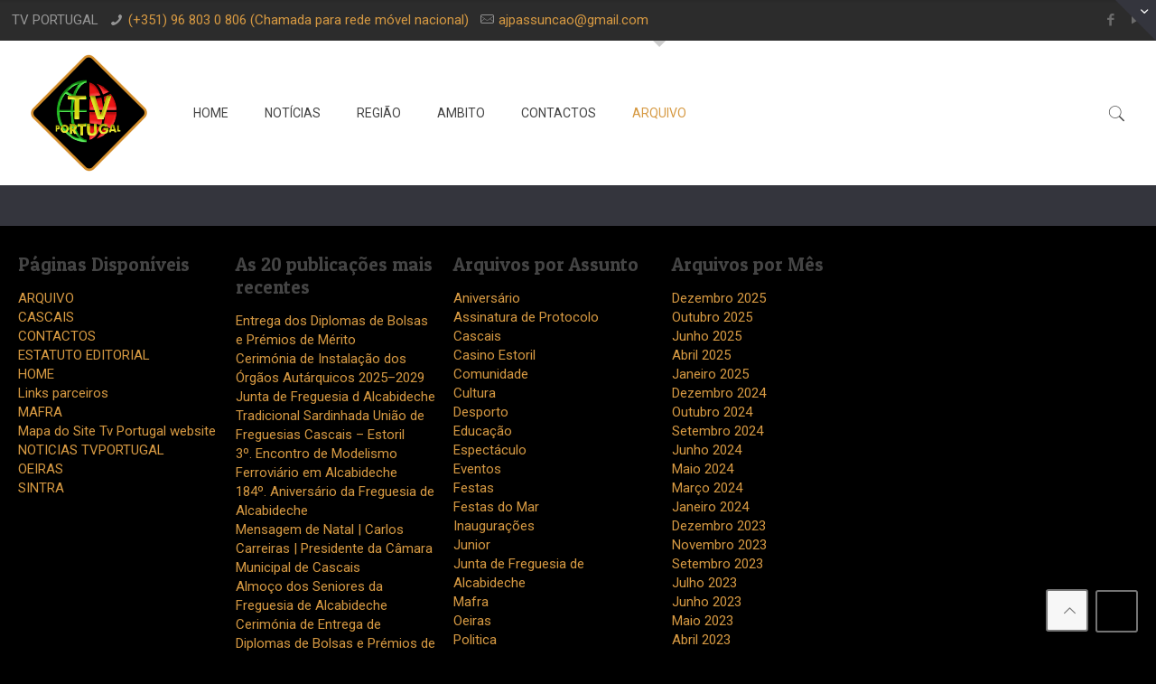

--- FILE ---
content_type: text/html; charset=UTF-8
request_url: https://www.tvportugal.tv/portal/mapa-do-site-tv-portugal-website/
body_size: 18255
content:
<!DOCTYPE html>
<html class="no-js" lang="pt-PT">

<!-- head -->
<head>

<!-- meta -->
<meta charset="UTF-8" />
<meta name="viewport" content="width=device-width, initial-scale=1">
<!-- Global site tag (gtag.js) - Google Analytics -->
<script async src="https://www.googletagmanager.com/gtag/js?id=UA-87462526-1"></script>
<script>
  window.dataLayer = window.dataLayer || [];
  function gtag(){dataLayer.push(arguments);}
  gtag('js', new Date());

  gtag('config', 'UA-87462526-1');
</script>
<link rel="shortcut icon" href="https://www.tvportugal.tv/portal/wp-content/uploads/2016/10/icon-35.png" />	
<link rel="apple-touch-icon" href="https://www.tvportugal.tv/portal/wp-content/uploads/2016/10/logo-2016.png" />
	

<!-- wp_head() -->
<!-- script | dynamic -->
<script id="mfn-dnmc-config-js">
//<![CDATA[
window.mfn_ajax = "https://www.tvportugal.tv/portal/wp-admin/admin-ajax.php";
window.mfn = {mobile_init:1240,nicescroll:40,parallax:"translate3d",responsive:1,retina_disable:0};
window.mfn_prettyphoto = {disable:false,disableMobile:false,title:false,style:"facebook",width:0,height:0};
window.mfn_sliders = {blog:0,clients:0,offer:10000,portfolio:0,shop:0,slider:6000,testimonials:7000};
//]]>
</script>
<meta name='robots' content='index, follow, max-image-preview:large, max-snippet:-1, max-video-preview:-1' />

	<!-- This site is optimized with the Yoast SEO plugin v25.6 - https://yoast.com/wordpress/plugins/seo/ -->
	<title>Tv Portugal - Videos, Arquivos, Mapa do Site, Jornalista António Assunção</title>
	<meta name="description" content="Tv Portugal - Videos, Arquivos, Paginas, Categorias, Artigos recentes" />
	<link rel="canonical" href="https://www.tvportugal.tv/portal/mapa-do-site-tv-portugal-website/" />
	<meta property="og:locale" content="pt_PT" />
	<meta property="og:type" content="article" />
	<meta property="og:title" content="Tv Portugal - Videos, Arquivos, Mapa do Site, Jornalista António Assunção" />
	<meta property="og:description" content="Tv Portugal - Videos, Arquivos, Paginas, Categorias, Artigos recentes" />
	<meta property="og:url" content="https://www.tvportugal.tv/portal/mapa-do-site-tv-portugal-website/" />
	<meta property="og:site_name" content="TV Portugal - Televisão - Cascais - Sintra - Oeiras - Lisboa - Noticias" />
	<meta property="article:modified_time" content="2016-10-28T22:26:21+00:00" />
	<meta name="twitter:card" content="summary_large_image" />
	<script type="application/ld+json" class="yoast-schema-graph">{"@context":"https://schema.org","@graph":[{"@type":"WebPage","@id":"https://www.tvportugal.tv/portal/mapa-do-site-tv-portugal-website/","url":"https://www.tvportugal.tv/portal/mapa-do-site-tv-portugal-website/","name":"Tv Portugal - Videos, Arquivos, Mapa do Site, Jornalista António Assunção","isPartOf":{"@id":"https://www.tvportugal.tv/portal/#website"},"datePublished":"2016-10-28T22:18:39+00:00","dateModified":"2016-10-28T22:26:21+00:00","description":"Tv Portugal - Videos, Arquivos, Paginas, Categorias, Artigos recentes","breadcrumb":{"@id":"https://www.tvportugal.tv/portal/mapa-do-site-tv-portugal-website/#breadcrumb"},"inLanguage":"pt-PT","potentialAction":[{"@type":"ReadAction","target":["https://www.tvportugal.tv/portal/mapa-do-site-tv-portugal-website/"]}]},{"@type":"BreadcrumbList","@id":"https://www.tvportugal.tv/portal/mapa-do-site-tv-portugal-website/#breadcrumb","itemListElement":[{"@type":"ListItem","position":1,"name":"Início","item":"https://www.tvportugal.tv/portal/"},{"@type":"ListItem","position":2,"name":"Mapa do Site Tv Portugal website"}]},{"@type":"WebSite","@id":"https://www.tvportugal.tv/portal/#website","url":"https://www.tvportugal.tv/portal/","name":"TV Portugal - Televisão - Cascais - Sintra - Oeiras - Lisboa - Noticias","description":"Televisão Cascais, Televisão Estoril, Tv Web com produção própria da Região de Lisboa, Televisão On-line, Noticias de Cascais, Noticias de Sintra, Noticias de Lisboa, Videos, Reportagen","potentialAction":[{"@type":"SearchAction","target":{"@type":"EntryPoint","urlTemplate":"https://www.tvportugal.tv/portal/?s={search_term_string}"},"query-input":{"@type":"PropertyValueSpecification","valueRequired":true,"valueName":"search_term_string"}}],"inLanguage":"pt-PT"}]}</script>
	<!-- / Yoast SEO plugin. -->


<link rel='dns-prefetch' href='//fonts.googleapis.com' />
<link rel="alternate" type="application/rss+xml" title="TV Portugal - Televisão - Cascais - Sintra - Oeiras - Lisboa - Noticias &raquo; Feed" href="https://www.tvportugal.tv/portal/feed/" />
<link rel="alternate" type="application/rss+xml" title="TV Portugal - Televisão - Cascais - Sintra - Oeiras - Lisboa - Noticias &raquo; Feed de comentários" href="https://www.tvportugal.tv/portal/comments/feed/" />
<script type="text/javascript">
/* <![CDATA[ */
window._wpemojiSettings = {"baseUrl":"https:\/\/s.w.org\/images\/core\/emoji\/15.0.3\/72x72\/","ext":".png","svgUrl":"https:\/\/s.w.org\/images\/core\/emoji\/15.0.3\/svg\/","svgExt":".svg","source":{"concatemoji":"https:\/\/www.tvportugal.tv\/portal\/wp-includes\/js\/wp-emoji-release.min.js?ver=6.6.4"}};
/*! This file is auto-generated */
!function(i,n){var o,s,e;function c(e){try{var t={supportTests:e,timestamp:(new Date).valueOf()};sessionStorage.setItem(o,JSON.stringify(t))}catch(e){}}function p(e,t,n){e.clearRect(0,0,e.canvas.width,e.canvas.height),e.fillText(t,0,0);var t=new Uint32Array(e.getImageData(0,0,e.canvas.width,e.canvas.height).data),r=(e.clearRect(0,0,e.canvas.width,e.canvas.height),e.fillText(n,0,0),new Uint32Array(e.getImageData(0,0,e.canvas.width,e.canvas.height).data));return t.every(function(e,t){return e===r[t]})}function u(e,t,n){switch(t){case"flag":return n(e,"\ud83c\udff3\ufe0f\u200d\u26a7\ufe0f","\ud83c\udff3\ufe0f\u200b\u26a7\ufe0f")?!1:!n(e,"\ud83c\uddfa\ud83c\uddf3","\ud83c\uddfa\u200b\ud83c\uddf3")&&!n(e,"\ud83c\udff4\udb40\udc67\udb40\udc62\udb40\udc65\udb40\udc6e\udb40\udc67\udb40\udc7f","\ud83c\udff4\u200b\udb40\udc67\u200b\udb40\udc62\u200b\udb40\udc65\u200b\udb40\udc6e\u200b\udb40\udc67\u200b\udb40\udc7f");case"emoji":return!n(e,"\ud83d\udc26\u200d\u2b1b","\ud83d\udc26\u200b\u2b1b")}return!1}function f(e,t,n){var r="undefined"!=typeof WorkerGlobalScope&&self instanceof WorkerGlobalScope?new OffscreenCanvas(300,150):i.createElement("canvas"),a=r.getContext("2d",{willReadFrequently:!0}),o=(a.textBaseline="top",a.font="600 32px Arial",{});return e.forEach(function(e){o[e]=t(a,e,n)}),o}function t(e){var t=i.createElement("script");t.src=e,t.defer=!0,i.head.appendChild(t)}"undefined"!=typeof Promise&&(o="wpEmojiSettingsSupports",s=["flag","emoji"],n.supports={everything:!0,everythingExceptFlag:!0},e=new Promise(function(e){i.addEventListener("DOMContentLoaded",e,{once:!0})}),new Promise(function(t){var n=function(){try{var e=JSON.parse(sessionStorage.getItem(o));if("object"==typeof e&&"number"==typeof e.timestamp&&(new Date).valueOf()<e.timestamp+604800&&"object"==typeof e.supportTests)return e.supportTests}catch(e){}return null}();if(!n){if("undefined"!=typeof Worker&&"undefined"!=typeof OffscreenCanvas&&"undefined"!=typeof URL&&URL.createObjectURL&&"undefined"!=typeof Blob)try{var e="postMessage("+f.toString()+"("+[JSON.stringify(s),u.toString(),p.toString()].join(",")+"));",r=new Blob([e],{type:"text/javascript"}),a=new Worker(URL.createObjectURL(r),{name:"wpTestEmojiSupports"});return void(a.onmessage=function(e){c(n=e.data),a.terminate(),t(n)})}catch(e){}c(n=f(s,u,p))}t(n)}).then(function(e){for(var t in e)n.supports[t]=e[t],n.supports.everything=n.supports.everything&&n.supports[t],"flag"!==t&&(n.supports.everythingExceptFlag=n.supports.everythingExceptFlag&&n.supports[t]);n.supports.everythingExceptFlag=n.supports.everythingExceptFlag&&!n.supports.flag,n.DOMReady=!1,n.readyCallback=function(){n.DOMReady=!0}}).then(function(){return e}).then(function(){var e;n.supports.everything||(n.readyCallback(),(e=n.source||{}).concatemoji?t(e.concatemoji):e.wpemoji&&e.twemoji&&(t(e.twemoji),t(e.wpemoji)))}))}((window,document),window._wpemojiSettings);
/* ]]> */
</script>
<style id='wp-emoji-styles-inline-css' type='text/css'>

	img.wp-smiley, img.emoji {
		display: inline !important;
		border: none !important;
		box-shadow: none !important;
		height: 1em !important;
		width: 1em !important;
		margin: 0 0.07em !important;
		vertical-align: -0.1em !important;
		background: none !important;
		padding: 0 !important;
	}
</style>
<link rel='stylesheet' id='wp-block-library-css' href='https://www.tvportugal.tv/portal/wp-includes/css/dist/block-library/style.min.css?ver=6.6.4' type='text/css' media='all' />
<style id='classic-theme-styles-inline-css' type='text/css'>
/*! This file is auto-generated */
.wp-block-button__link{color:#fff;background-color:#32373c;border-radius:9999px;box-shadow:none;text-decoration:none;padding:calc(.667em + 2px) calc(1.333em + 2px);font-size:1.125em}.wp-block-file__button{background:#32373c;color:#fff;text-decoration:none}
</style>
<style id='global-styles-inline-css' type='text/css'>
:root{--wp--preset--aspect-ratio--square: 1;--wp--preset--aspect-ratio--4-3: 4/3;--wp--preset--aspect-ratio--3-4: 3/4;--wp--preset--aspect-ratio--3-2: 3/2;--wp--preset--aspect-ratio--2-3: 2/3;--wp--preset--aspect-ratio--16-9: 16/9;--wp--preset--aspect-ratio--9-16: 9/16;--wp--preset--color--black: #000000;--wp--preset--color--cyan-bluish-gray: #abb8c3;--wp--preset--color--white: #ffffff;--wp--preset--color--pale-pink: #f78da7;--wp--preset--color--vivid-red: #cf2e2e;--wp--preset--color--luminous-vivid-orange: #ff6900;--wp--preset--color--luminous-vivid-amber: #fcb900;--wp--preset--color--light-green-cyan: #7bdcb5;--wp--preset--color--vivid-green-cyan: #00d084;--wp--preset--color--pale-cyan-blue: #8ed1fc;--wp--preset--color--vivid-cyan-blue: #0693e3;--wp--preset--color--vivid-purple: #9b51e0;--wp--preset--gradient--vivid-cyan-blue-to-vivid-purple: linear-gradient(135deg,rgba(6,147,227,1) 0%,rgb(155,81,224) 100%);--wp--preset--gradient--light-green-cyan-to-vivid-green-cyan: linear-gradient(135deg,rgb(122,220,180) 0%,rgb(0,208,130) 100%);--wp--preset--gradient--luminous-vivid-amber-to-luminous-vivid-orange: linear-gradient(135deg,rgba(252,185,0,1) 0%,rgba(255,105,0,1) 100%);--wp--preset--gradient--luminous-vivid-orange-to-vivid-red: linear-gradient(135deg,rgba(255,105,0,1) 0%,rgb(207,46,46) 100%);--wp--preset--gradient--very-light-gray-to-cyan-bluish-gray: linear-gradient(135deg,rgb(238,238,238) 0%,rgb(169,184,195) 100%);--wp--preset--gradient--cool-to-warm-spectrum: linear-gradient(135deg,rgb(74,234,220) 0%,rgb(151,120,209) 20%,rgb(207,42,186) 40%,rgb(238,44,130) 60%,rgb(251,105,98) 80%,rgb(254,248,76) 100%);--wp--preset--gradient--blush-light-purple: linear-gradient(135deg,rgb(255,206,236) 0%,rgb(152,150,240) 100%);--wp--preset--gradient--blush-bordeaux: linear-gradient(135deg,rgb(254,205,165) 0%,rgb(254,45,45) 50%,rgb(107,0,62) 100%);--wp--preset--gradient--luminous-dusk: linear-gradient(135deg,rgb(255,203,112) 0%,rgb(199,81,192) 50%,rgb(65,88,208) 100%);--wp--preset--gradient--pale-ocean: linear-gradient(135deg,rgb(255,245,203) 0%,rgb(182,227,212) 50%,rgb(51,167,181) 100%);--wp--preset--gradient--electric-grass: linear-gradient(135deg,rgb(202,248,128) 0%,rgb(113,206,126) 100%);--wp--preset--gradient--midnight: linear-gradient(135deg,rgb(2,3,129) 0%,rgb(40,116,252) 100%);--wp--preset--font-size--small: 13px;--wp--preset--font-size--medium: 20px;--wp--preset--font-size--large: 36px;--wp--preset--font-size--x-large: 42px;--wp--preset--spacing--20: 0.44rem;--wp--preset--spacing--30: 0.67rem;--wp--preset--spacing--40: 1rem;--wp--preset--spacing--50: 1.5rem;--wp--preset--spacing--60: 2.25rem;--wp--preset--spacing--70: 3.38rem;--wp--preset--spacing--80: 5.06rem;--wp--preset--shadow--natural: 6px 6px 9px rgba(0, 0, 0, 0.2);--wp--preset--shadow--deep: 12px 12px 50px rgba(0, 0, 0, 0.4);--wp--preset--shadow--sharp: 6px 6px 0px rgba(0, 0, 0, 0.2);--wp--preset--shadow--outlined: 6px 6px 0px -3px rgba(255, 255, 255, 1), 6px 6px rgba(0, 0, 0, 1);--wp--preset--shadow--crisp: 6px 6px 0px rgba(0, 0, 0, 1);}:where(.is-layout-flex){gap: 0.5em;}:where(.is-layout-grid){gap: 0.5em;}body .is-layout-flex{display: flex;}.is-layout-flex{flex-wrap: wrap;align-items: center;}.is-layout-flex > :is(*, div){margin: 0;}body .is-layout-grid{display: grid;}.is-layout-grid > :is(*, div){margin: 0;}:where(.wp-block-columns.is-layout-flex){gap: 2em;}:where(.wp-block-columns.is-layout-grid){gap: 2em;}:where(.wp-block-post-template.is-layout-flex){gap: 1.25em;}:where(.wp-block-post-template.is-layout-grid){gap: 1.25em;}.has-black-color{color: var(--wp--preset--color--black) !important;}.has-cyan-bluish-gray-color{color: var(--wp--preset--color--cyan-bluish-gray) !important;}.has-white-color{color: var(--wp--preset--color--white) !important;}.has-pale-pink-color{color: var(--wp--preset--color--pale-pink) !important;}.has-vivid-red-color{color: var(--wp--preset--color--vivid-red) !important;}.has-luminous-vivid-orange-color{color: var(--wp--preset--color--luminous-vivid-orange) !important;}.has-luminous-vivid-amber-color{color: var(--wp--preset--color--luminous-vivid-amber) !important;}.has-light-green-cyan-color{color: var(--wp--preset--color--light-green-cyan) !important;}.has-vivid-green-cyan-color{color: var(--wp--preset--color--vivid-green-cyan) !important;}.has-pale-cyan-blue-color{color: var(--wp--preset--color--pale-cyan-blue) !important;}.has-vivid-cyan-blue-color{color: var(--wp--preset--color--vivid-cyan-blue) !important;}.has-vivid-purple-color{color: var(--wp--preset--color--vivid-purple) !important;}.has-black-background-color{background-color: var(--wp--preset--color--black) !important;}.has-cyan-bluish-gray-background-color{background-color: var(--wp--preset--color--cyan-bluish-gray) !important;}.has-white-background-color{background-color: var(--wp--preset--color--white) !important;}.has-pale-pink-background-color{background-color: var(--wp--preset--color--pale-pink) !important;}.has-vivid-red-background-color{background-color: var(--wp--preset--color--vivid-red) !important;}.has-luminous-vivid-orange-background-color{background-color: var(--wp--preset--color--luminous-vivid-orange) !important;}.has-luminous-vivid-amber-background-color{background-color: var(--wp--preset--color--luminous-vivid-amber) !important;}.has-light-green-cyan-background-color{background-color: var(--wp--preset--color--light-green-cyan) !important;}.has-vivid-green-cyan-background-color{background-color: var(--wp--preset--color--vivid-green-cyan) !important;}.has-pale-cyan-blue-background-color{background-color: var(--wp--preset--color--pale-cyan-blue) !important;}.has-vivid-cyan-blue-background-color{background-color: var(--wp--preset--color--vivid-cyan-blue) !important;}.has-vivid-purple-background-color{background-color: var(--wp--preset--color--vivid-purple) !important;}.has-black-border-color{border-color: var(--wp--preset--color--black) !important;}.has-cyan-bluish-gray-border-color{border-color: var(--wp--preset--color--cyan-bluish-gray) !important;}.has-white-border-color{border-color: var(--wp--preset--color--white) !important;}.has-pale-pink-border-color{border-color: var(--wp--preset--color--pale-pink) !important;}.has-vivid-red-border-color{border-color: var(--wp--preset--color--vivid-red) !important;}.has-luminous-vivid-orange-border-color{border-color: var(--wp--preset--color--luminous-vivid-orange) !important;}.has-luminous-vivid-amber-border-color{border-color: var(--wp--preset--color--luminous-vivid-amber) !important;}.has-light-green-cyan-border-color{border-color: var(--wp--preset--color--light-green-cyan) !important;}.has-vivid-green-cyan-border-color{border-color: var(--wp--preset--color--vivid-green-cyan) !important;}.has-pale-cyan-blue-border-color{border-color: var(--wp--preset--color--pale-cyan-blue) !important;}.has-vivid-cyan-blue-border-color{border-color: var(--wp--preset--color--vivid-cyan-blue) !important;}.has-vivid-purple-border-color{border-color: var(--wp--preset--color--vivid-purple) !important;}.has-vivid-cyan-blue-to-vivid-purple-gradient-background{background: var(--wp--preset--gradient--vivid-cyan-blue-to-vivid-purple) !important;}.has-light-green-cyan-to-vivid-green-cyan-gradient-background{background: var(--wp--preset--gradient--light-green-cyan-to-vivid-green-cyan) !important;}.has-luminous-vivid-amber-to-luminous-vivid-orange-gradient-background{background: var(--wp--preset--gradient--luminous-vivid-amber-to-luminous-vivid-orange) !important;}.has-luminous-vivid-orange-to-vivid-red-gradient-background{background: var(--wp--preset--gradient--luminous-vivid-orange-to-vivid-red) !important;}.has-very-light-gray-to-cyan-bluish-gray-gradient-background{background: var(--wp--preset--gradient--very-light-gray-to-cyan-bluish-gray) !important;}.has-cool-to-warm-spectrum-gradient-background{background: var(--wp--preset--gradient--cool-to-warm-spectrum) !important;}.has-blush-light-purple-gradient-background{background: var(--wp--preset--gradient--blush-light-purple) !important;}.has-blush-bordeaux-gradient-background{background: var(--wp--preset--gradient--blush-bordeaux) !important;}.has-luminous-dusk-gradient-background{background: var(--wp--preset--gradient--luminous-dusk) !important;}.has-pale-ocean-gradient-background{background: var(--wp--preset--gradient--pale-ocean) !important;}.has-electric-grass-gradient-background{background: var(--wp--preset--gradient--electric-grass) !important;}.has-midnight-gradient-background{background: var(--wp--preset--gradient--midnight) !important;}.has-small-font-size{font-size: var(--wp--preset--font-size--small) !important;}.has-medium-font-size{font-size: var(--wp--preset--font-size--medium) !important;}.has-large-font-size{font-size: var(--wp--preset--font-size--large) !important;}.has-x-large-font-size{font-size: var(--wp--preset--font-size--x-large) !important;}
:where(.wp-block-post-template.is-layout-flex){gap: 1.25em;}:where(.wp-block-post-template.is-layout-grid){gap: 1.25em;}
:where(.wp-block-columns.is-layout-flex){gap: 2em;}:where(.wp-block-columns.is-layout-grid){gap: 2em;}
:root :where(.wp-block-pullquote){font-size: 1.5em;line-height: 1.6;}
</style>
<link rel='stylesheet' id='layerslider-css' href='https://www.tvportugal.tv/portal/wp-content/plugins/LayerSlider/static/css/layerslider.css?ver=5.6.9' type='text/css' media='all' />
<link rel='stylesheet' id='ls-google-fonts-css' href='https://fonts.googleapis.com/css?family=Lato:100,300,regular,700,900%7COpen+Sans:300%7CIndie+Flower:regular%7COswald:300,regular,700&#038;subset=latin%2Clatin-ext' type='text/css' media='all' />
<link rel='stylesheet' id='contact-form-7-css' href='https://www.tvportugal.tv/portal/wp-content/plugins/contact-form-7/includes/css/styles.css?ver=6.0.6' type='text/css' media='all' />
<link rel='stylesheet' id='style-css' href='https://www.tvportugal.tv/portal/wp-content/themes/betheme/style.css?ver=15.2' type='text/css' media='all' />
<link rel='stylesheet' id='mfn-base-css' href='https://www.tvportugal.tv/portal/wp-content/themes/betheme/css/base.css?ver=15.2' type='text/css' media='all' />
<link rel='stylesheet' id='mfn-layout-css' href='https://www.tvportugal.tv/portal/wp-content/themes/betheme/css/layout.css?ver=15.2' type='text/css' media='all' />
<link rel='stylesheet' id='mfn-shortcodes-css' href='https://www.tvportugal.tv/portal/wp-content/themes/betheme/css/shortcodes.css?ver=15.2' type='text/css' media='all' />
<link rel='stylesheet' id='mfn-animations-css' href='https://www.tvportugal.tv/portal/wp-content/themes/betheme/assets/animations/animations.min.css?ver=15.2' type='text/css' media='all' />
<link rel='stylesheet' id='mfn-jquery-ui-css' href='https://www.tvportugal.tv/portal/wp-content/themes/betheme/assets/ui/jquery.ui.all.css?ver=15.2' type='text/css' media='all' />
<link rel='stylesheet' id='mfn-prettyPhoto-css' href='https://www.tvportugal.tv/portal/wp-content/themes/betheme/assets/prettyPhoto/prettyPhoto.css?ver=15.2' type='text/css' media='all' />
<link rel='stylesheet' id='mfn-jplayer-css' href='https://www.tvportugal.tv/portal/wp-content/themes/betheme/assets/jplayer/css/jplayer.blue.monday.css?ver=15.2' type='text/css' media='all' />
<link rel='stylesheet' id='mfn-responsive-css' href='https://www.tvportugal.tv/portal/wp-content/themes/betheme/css/responsive.css?ver=15.2' type='text/css' media='all' />
<link rel='stylesheet' id='mfn-skin-gold-css' href='https://www.tvportugal.tv/portal/wp-content/themes/betheme/css/skins/gold/style.css?ver=15.2' type='text/css' media='all' />
<link rel='stylesheet' id='Roboto-css' href='https://fonts.googleapis.com/css?family=Roboto%3A1%2C100%2C300%2C400%2C400italic%2C700&#038;ver=6.6.4' type='text/css' media='all' />
<link rel='stylesheet' id='Lato-css' href='https://fonts.googleapis.com/css?family=Lato%3A1%2C100%2C300%2C400%2C400italic%2C700&#038;ver=6.6.4' type='text/css' media='all' />
<link rel='stylesheet' id='Patua+One-css' href='https://fonts.googleapis.com/css?family=Patua+One%3A1%2C100%2C300%2C400%2C400italic%2C700&#038;ver=6.6.4' type='text/css' media='all' />
<script type="text/javascript" src="https://www.tvportugal.tv/portal/wp-content/plugins/LayerSlider/static/js/greensock.js?ver=1.11.8" id="greensock-js"></script>
<script type="text/javascript" src="https://www.tvportugal.tv/portal/wp-includes/js/jquery/jquery.min.js?ver=3.7.1" id="jquery-core-js"></script>
<script type="text/javascript" src="https://www.tvportugal.tv/portal/wp-includes/js/jquery/jquery-migrate.min.js?ver=3.4.1" id="jquery-migrate-js"></script>
<script type="text/javascript" id="layerslider-js-extra">
/* <![CDATA[ */
var LS_Meta = {"v":"5.6.9"};
/* ]]> */
</script>
<script type="text/javascript" src="https://www.tvportugal.tv/portal/wp-content/plugins/LayerSlider/static/js/layerslider.kreaturamedia.jquery.js?ver=5.6.9" id="layerslider-js"></script>
<script type="text/javascript" src="https://www.tvportugal.tv/portal/wp-content/plugins/LayerSlider/static/js/layerslider.transitions.js?ver=5.6.9" id="layerslider-transitions-js"></script>
<meta name="generator" content="Powered by LayerSlider 5.6.9 - Multi-Purpose, Responsive, Parallax, Mobile-Friendly Slider Plugin for WordPress." />
<!-- LayerSlider updates and docs at: https://kreaturamedia.com/layerslider-responsive-wordpress-slider-plugin/ -->
<link rel="https://api.w.org/" href="https://www.tvportugal.tv/portal/wp-json/" /><link rel="alternate" title="JSON" type="application/json" href="https://www.tvportugal.tv/portal/wp-json/wp/v2/pages/3223" /><link rel="EditURI" type="application/rsd+xml" title="RSD" href="https://www.tvportugal.tv/portal/xmlrpc.php?rsd" />
<meta name="generator" content="WordPress 6.6.4" />
<link rel='shortlink' href='https://www.tvportugal.tv/portal/?p=3223' />
<link rel="alternate" title="oEmbed (JSON)" type="application/json+oembed" href="https://www.tvportugal.tv/portal/wp-json/oembed/1.0/embed?url=https%3A%2F%2Fwww.tvportugal.tv%2Fportal%2Fmapa-do-site-tv-portugal-website%2F" />
<link rel="alternate" title="oEmbed (XML)" type="text/xml+oembed" href="https://www.tvportugal.tv/portal/wp-json/oembed/1.0/embed?url=https%3A%2F%2Fwww.tvportugal.tv%2Fportal%2Fmapa-do-site-tv-portugal-website%2F&#038;format=xml" />
<!-- style | dynamic -->
<style id="mfn-dnmc-style-css">
@media only screen and (min-width: 1240px) {body:not(.header-simple) #Top_bar #menu{display:block!important}.tr-menu #Top_bar #menu{background:none!important}#Top_bar .menu > li > ul.mfn-megamenu{width:984px}#Top_bar .menu > li > ul.mfn-megamenu > li{float:left}#Top_bar .menu > li > ul.mfn-megamenu > li.mfn-megamenu-cols-1{width:100%}#Top_bar .menu > li > ul.mfn-megamenu > li.mfn-megamenu-cols-2{width:50%}#Top_bar .menu > li > ul.mfn-megamenu > li.mfn-megamenu-cols-3{width:33.33%}#Top_bar .menu > li > ul.mfn-megamenu > li.mfn-megamenu-cols-4{width:25%}#Top_bar .menu > li > ul.mfn-megamenu > li.mfn-megamenu-cols-5{width:20%}#Top_bar .menu > li > ul.mfn-megamenu > li.mfn-megamenu-cols-6{width:16.66%}#Top_bar .menu > li > ul.mfn-megamenu > li > ul{display:block!important;position:inherit;left:auto;top:auto;border-width:0 1px 0 0}#Top_bar .menu > li > ul.mfn-megamenu > li:last-child > ul{border:0}#Top_bar .menu > li > ul.mfn-megamenu > li > ul li{width:auto}#Top_bar .menu > li > ul.mfn-megamenu a.mfn-megamenu-title{text-transform:uppercase;font-weight:400;background:none}#Top_bar .menu > li > ul.mfn-megamenu a .menu-arrow{display:none}.menuo-right #Top_bar .menu > li > ul.mfn-megamenu{left:auto;right:0}.menuo-right #Top_bar .menu > li > ul.mfn-megamenu-bg{box-sizing:border-box}#Top_bar .menu > li > ul.mfn-megamenu-bg{padding:20px 166px 20px 20px;background-repeat:no-repeat;background-position:bottom right}#Top_bar .menu > li > ul.mfn-megamenu-bg > li{background:none}#Top_bar .menu > li > ul.mfn-megamenu-bg > li a{border:none}#Top_bar .menu > li > ul.mfn-megamenu-bg > li > ul{background:none!important;-webkit-box-shadow:0 0 0 0;-moz-box-shadow:0 0 0 0;box-shadow:0 0 0 0}.mm-vertical #Top_bar .container{position:relative;}.mm-vertical #Top_bar .top_bar_left{position:static;}.mm-vertical #Top_bar .menu > li ul{box-shadow:0 0 0 0 transparent!important;background-image:none;}.mm-vertical #Top_bar .menu > li > ul.mfn-megamenu{width:98%!important;margin:0 1%;padding:20px 0;}.mm-vertical.header-plain #Top_bar .menu > li > ul.mfn-megamenu{width:100%!important;margin:0;}.mm-vertical #Top_bar .menu > li > ul.mfn-megamenu > li{display:table-cell;float:none;width:10%;padding:0 15px;border-right:1px solid rgba(0, 0, 0, 0.05);}.mm-vertical #Top_bar .menu > li > ul.mfn-megamenu > li:last-child{border-right-width:0}.mm-vertical #Top_bar .menu > li > ul.mfn-megamenu > li.hide-border{border-right-width:0}.mm-vertical #Top_bar .menu > li > ul.mfn-megamenu > li a{border-bottom-width:0;padding:9px 15px;line-height:120%;}.mm-vertical #Top_bar .menu > li > ul.mfn-megamenu a.mfn-megamenu-title{font-weight:700;}#Header_creative #Top_bar .menu > li > ul.mfn-megamenu{width:980px!important;margin:0;}.header-plain:not(.menuo-right) #Header .top_bar_left{width:auto!important}.header-stack.header-center #Top_bar #menu{display:inline-block!important}.header-simple #Top_bar #menu{display:none;height:auto;width:300px;bottom:auto;top:100%;right:1px;position:absolute;margin:0}.header-simple #Header a.responsive-menu-toggle{display:block;right:10px}.header-simple #Top_bar #menu > ul{width:100%;float:left}.header-simple #Top_bar #menu ul li{width:100%;padding-bottom:0;border-right:0;position:relative}.header-simple #Top_bar #menu ul li a{padding:0 20px;margin:0;display:block;height:auto;line-height:normal;border:none}.header-simple #Top_bar #menu ul li a:after{display:none}.header-simple #Top_bar #menu ul li a span{border:none;line-height:44px;display:inline;padding:0}.header-simple #Top_bar #menu ul li.submenu .menu-toggle{display:block;position:absolute;right:0;top:0;width:44px;height:44px;line-height:44px;font-size:30px;font-weight:300;text-align:center;cursor:pointer;color:#444;opacity:0.33;}.header-simple #Top_bar #menu ul li.submenu .menu-toggle:after{content:"+"}.header-simple #Top_bar #menu ul li.hover > .menu-toggle:after{content:"-"}.header-simple #Top_bar #menu ul li.hover a{border-bottom:0}.header-simple #Top_bar #menu ul.mfn-megamenu li .menu-toggle{display:none}.header-simple #Top_bar #menu ul li ul{position:relative!important;left:0!important;top:0;padding:0;margin:0!important;width:auto!important;background-image:none}.header-simple #Top_bar #menu ul li ul li{width:100%!important;display:block;padding:0;}.header-simple #Top_bar #menu ul li ul li a{padding:0 20px 0 30px}.header-simple #Top_bar #menu ul li ul li a .menu-arrow{display:none}.header-simple #Top_bar #menu ul li ul li a span{padding:0}.header-simple #Top_bar #menu ul li ul li a span:after{display:none!important}.header-simple #Top_bar .menu > li > ul.mfn-megamenu a.mfn-megamenu-title{text-transform:uppercase;font-weight:400}.header-simple #Top_bar .menu > li > ul.mfn-megamenu > li > ul{display:block!important;position:inherit;left:auto;top:auto}.header-simple #Top_bar #menu ul li ul li ul{border-left:0!important;padding:0;top:0}.header-simple #Top_bar #menu ul li ul li ul li a{padding:0 20px 0 40px}.rtl.header-simple #Top_bar #menu{left:1px;right:auto}.rtl.header-simple #Top_bar a.responsive-menu-toggle{left:10px;right:auto}.rtl.header-simple #Top_bar #menu ul li.submenu .menu-toggle{left:0;right:auto}.rtl.header-simple #Top_bar #menu ul li ul{left:auto!important;right:0!important}.rtl.header-simple #Top_bar #menu ul li ul li a{padding:0 30px 0 20px}.rtl.header-simple #Top_bar #menu ul li ul li ul li a{padding:0 40px 0 20px}.menu-highlight #Top_bar .menu > li{margin:0 2px}.menu-highlight:not(.header-creative) #Top_bar .menu > li > a{margin:20px 0;padding:0;-webkit-border-radius:5px;border-radius:5px}.menu-highlight #Top_bar .menu > li > a:after{display:none}.menu-highlight #Top_bar .menu > li > a span:not(.description){line-height:50px}.menu-highlight #Top_bar .menu > li > a span.description{display:none}.menu-highlight.header-stack #Top_bar .menu > li > a{margin:10px 0!important}.menu-highlight.header-stack #Top_bar .menu > li > a span:not(.description){line-height:40px}.menu-highlight.header-transparent #Top_bar .menu > li > a{margin:5px 0}.menu-highlight.header-simple #Top_bar #menu ul li,.menu-highlight.header-creative #Top_bar #menu ul li{margin:0}.menu-highlight.header-simple #Top_bar #menu ul li > a,.menu-highlight.header-creative #Top_bar #menu ul li > a{-webkit-border-radius:0;border-radius:0}.menu-highlight:not(.header-fixed):not(.header-simple) #Top_bar.is-sticky .menu > li > a{margin:10px 0!important;padding:5px 0!important}.menu-highlight:not(.header-fixed):not(.header-simple) #Top_bar.is-sticky .menu > li > a span{line-height:30px!important}.header-modern.menu-highlight.menuo-right .menu_wrapper{margin-right:20px}.menu-line-below #Top_bar .menu > li > a:after{top:auto;bottom:-4px}.menu-line-below #Top_bar.is-sticky .menu > li > a:after{top:auto;bottom:-4px}.menu-line-below-80 #Top_bar:not(.is-sticky) .menu > li > a:after{height:4px;left:10%;top:50%;margin-top:20px;width:80%}.menu-line-below-80-1 #Top_bar:not(.is-sticky) .menu > li > a:after{height:1px;left:10%;top:50%;margin-top:20px;width:80%}.menu-link-color #Top_bar .menu > li > a:after{display:none!important}.menu-arrow-top #Top_bar .menu > li > a:after{background:none repeat scroll 0 0 rgba(0,0,0,0)!important;border-color:#ccc transparent transparent;border-style:solid;border-width:7px 7px 0;display:block;height:0;left:50%;margin-left:-7px;top:0!important;width:0}.menu-arrow-top.header-transparent #Top_bar .menu > li > a:after,.menu-arrow-top.header-plain #Top_bar .menu > li > a:after{display:none}.menu-arrow-top #Top_bar.is-sticky .menu > li > a:after{top:0!important}.menu-arrow-bottom #Top_bar .menu > li > a:after{background:none!important;border-color:transparent transparent #ccc;border-style:solid;border-width:0 7px 7px;display:block;height:0;left:50%;margin-left:-7px;top:auto;bottom:0;width:0}.menu-arrow-bottom.header-transparent #Top_bar .menu > li > a:after,.menu-arrow-bottom.header-plain #Top_bar .menu > li > a:after{display:none}.menu-arrow-bottom #Top_bar.is-sticky .menu > li > a:after{top:auto;bottom:0}.menuo-no-borders #Top_bar .menu > li > a span:not(.description){border-right-width:0}.menuo-no-borders #Header_creative #Top_bar .menu > li > a span{border-bottom-width:0}.menuo-right #Top_bar .menu_wrapper{float:right}.menuo-right.header-stack:not(.header-center) #Top_bar .menu_wrapper{margin-right:150px}body.header-creative{padding-left:50px}body.header-creative.header-open{padding-left:250px}body.error404,body.under-construction,body.template-blank{padding-left:0!important}.header-creative.footer-fixed #Footer,.header-creative.footer-sliding #Footer,.header-creative.footer-stick #Footer.is-sticky{box-sizing:border-box;padding-left:50px;}.header-open.footer-fixed #Footer,.header-open.footer-sliding #Footer,.header-creative.footer-stick #Footer.is-sticky{padding-left:250px;}.header-rtl.header-creative.footer-fixed #Footer,.header-rtl.header-creative.footer-sliding #Footer,.header-rtl.header-creative.footer-stick #Footer.is-sticky{padding-left:0;padding-right:50px;}.header-rtl.header-open.footer-fixed #Footer,.header-rtl.header-open.footer-sliding #Footer,.header-rtl.header-creative.footer-stick #Footer.is-sticky{padding-right:250px;}#Header_creative{background:#fff;position:fixed;width:250px;height:100%;left:-200px;top:0;z-index:9002;-webkit-box-shadow:2px 0 4px 2px rgba(0,0,0,.15);box-shadow:2px 0 4px 2px rgba(0,0,0,.15)}#Header_creative .container{width:100%}#Header_creative .creative-wrapper{display:none}#Header_creative a.creative-menu-toggle{display:block;width:34px;height:34px;line-height:34px;font-size:22px;text-align:center;position:absolute;top:10px;right:8px;border-radius:3px}.admin-bar #Header_creative a.creative-menu-toggle{top:42px}#Header_creative #Top_bar{position:static;width:100%}#Header_creative #Top_bar .top_bar_left{width:100%!important;float:none}#Header_creative #Top_bar .top_bar_right{width:100%!important;float:none;height:auto;margin-bottom:35px;text-align:center;padding:0 20px;top:0;-webkit-box-sizing:border-box;-moz-box-sizing:border-box;box-sizing:border-box}#Header_creative #Top_bar .top_bar_right:before{display:none}#Header_creative #Top_bar .top_bar_right_wrapper{top:0}#Header_creative #Top_bar .logo{float:none;text-align:center;margin:15px 0}#Header_creative #Top_bar .menu_wrapper{float:none;margin:0 0 30px}#Header_creative #Top_bar .menu > li{width:100%;float:none;position:relative}#Header_creative #Top_bar .menu > li > a{padding:0;text-align:center}#Header_creative #Top_bar .menu > li > a:after{display:none}#Header_creative #Top_bar .menu > li > a span{border-right:0;border-bottom-width:1px;line-height:38px}#Header_creative #Top_bar .menu li ul{left:100%;right:auto;top:0;box-shadow:2px 2px 2px 0 rgba(0,0,0,0.03);-webkit-box-shadow:2px 2px 2px 0 rgba(0,0,0,0.03)}#Header_creative #Top_bar .menu > li > ul.mfn-megamenu{width:700px!important;}#Header_creative #Top_bar .menu > li > ul.mfn-megamenu > li > ul{left:0}#Header_creative #Top_bar .menu li ul li a{padding-top:9px;padding-bottom:8px}#Header_creative #Top_bar .menu li ul li ul{top:0!important}#Header_creative #Top_bar .menu > li > a span.description{display:block;font-size:13px;line-height:28px!important;clear:both}#Header_creative #Top_bar .search_wrapper{left:100%;top:auto;bottom:-90px}#Header_creative #Top_bar a#header_cart{display:inline-block;float:none;top:3px}#Header_creative #Top_bar a#search_button{display:inline-block;float:none;top:3px}#Header_creative #Top_bar .wpml-languages{display:inline-block;float:none;top:0}#Header_creative #Top_bar .wpml-languages.enabled:hover a.active{padding-bottom:9px}#Header_creative #Top_bar a.button.action_button{display:inline-block;float:none;top:16px;margin:0}#Header_creative #Top_bar .banner_wrapper{display:block;text-align:center}#Header_creative #Top_bar .banner_wrapper img{max-width:100%;height:auto;display:inline-block}#Header_creative #Action_bar{position:absolute;bottom:0;top:auto;clear:both;padding:0 20px;-webkit-box-sizing:border-box;-moz-box-sizing:border-box;box-sizing:border-box}#Header_creative #Action_bar .social{float:none;text-align:center;padding:5px 0 15px}#Header_creative #Action_bar .social li{margin-bottom:2px}#Header_creative .social li a{color:rgba(0,0,0,.5)}#Header_creative .social li a:hover{color:#000}#Header_creative .creative-social{position:absolute;bottom:10px;right:0;width:50px}#Header_creative .creative-social li{display:block;float:none;width:100%;text-align:center;margin-bottom:5px}.header-creative .fixed-nav.fixed-nav-prev{margin-left:50px}.header-creative.header-open .fixed-nav.fixed-nav-prev{margin-left:250px}.menuo-last #Header_creative #Top_bar .menu li.last ul{top:auto;bottom:0}.header-open #Header_creative{left:0}.header-open #Header_creative .creative-wrapper{display:block}.header-open #Header_creative .creative-menu-toggle,.header-open #Header_creative .creative-social{display:none}body.header-rtl.header-creative{padding-left:0;padding-right:50px}.header-rtl #Header_creative{left:auto;right:-200px}.header-rtl.nice-scroll #Header_creative{margin-right:10px}.header-rtl #Header_creative a.creative-menu-toggle{left:8px;right:auto}.header-rtl #Header_creative .creative-social{left:0;right:auto}.header-rtl #Footer #back_to_top.sticky{right:125px}.header-rtl #popup_contact{right:70px}.header-rtl #Header_creative #Top_bar .menu li ul{left:auto;right:100%}.header-rtl #Header_creative #Top_bar .search_wrapper{left:auto;right:100%;}.header-rtl .fixed-nav.fixed-nav-prev{margin-left:0!important}.header-rtl .fixed-nav.fixed-nav-next{margin-right:50px}body.header-rtl.header-creative.header-open{padding-left:0;padding-right:250px!important}.header-rtl.header-open #Header_creative{left:auto;right:0}.header-rtl.header-open #Footer #back_to_top.sticky{right:325px}.header-rtl.header-open #popup_contact{right:270px}.header-rtl.header-open .fixed-nav.fixed-nav-next{margin-right:250px}.header-creative .vc_row[data-vc-full-width]{padding-left:50px}.header-creative.header-open .vc_row[data-vc-full-width]{padding-left:250px}.header-open .vc_parallax .vc_parallax-inner { left:auto; width: calc(100% - 250px); }.header-open.header-rtl .vc_parallax .vc_parallax-inner { left:0; right:auto; }#Header_creative.scroll{height:100%;overflow-y:auto}#Header_creative.scroll:not(.dropdown) .menu li ul{display:none!important}#Header_creative.scroll #Action_bar{position:static}#Header_creative.dropdown{outline:none}#Header_creative.dropdown #Top_bar .menu_wrapper{float:left}#Header_creative.dropdown #Top_bar #menu ul li{position:relative;float:left}#Header_creative.dropdown #Top_bar #menu ul li a:after{display:none}#Header_creative.dropdown #Top_bar #menu ul li a span{line-height:38px;padding:0}#Header_creative.dropdown #Top_bar #menu ul li.submenu .menu-toggle{display:block;position:absolute;right:0;top:0;width:38px;height:38px;line-height:38px;font-size:26px;font-weight:300;text-align:center;cursor:pointer;color:#444;opacity:0.33;}#Header_creative.dropdown #Top_bar #menu ul li.submenu .menu-toggle:after{content:"+"}#Header_creative.dropdown #Top_bar #menu ul li.hover > .menu-toggle:after{content:"-"}#Header_creative.dropdown #Top_bar #menu ul li.hover a{border-bottom:0}#Header_creative.dropdown #Top_bar #menu ul.mfn-megamenu li .menu-toggle{display:none}#Header_creative.dropdown #Top_bar #menu ul li ul{position:relative!important;left:0!important;top:0;padding:0;margin-left:0!important;width:auto!important;background-image:none}#Header_creative.dropdown #Top_bar #menu ul li ul li{width:100%!important}#Header_creative.dropdown #Top_bar #menu ul li ul li a{padding:0 10px;text-align:center}#Header_creative.dropdown #Top_bar #menu ul li ul li a .menu-arrow{display:none}#Header_creative.dropdown #Top_bar #menu ul li ul li a span{padding:0}#Header_creative.dropdown #Top_bar #menu ul li ul li a span:after{display:none!important}#Header_creative.dropdown #Top_bar .menu > li > ul.mfn-megamenu a.mfn-megamenu-title{text-transform:uppercase;font-weight:400}#Header_creative.dropdown #Top_bar .menu > li > ul.mfn-megamenu > li > ul{display:block!important;position:inherit;left:auto;top:auto}#Header_creative.dropdown #Top_bar #menu ul li ul li ul{border-left:0!important;padding:0;top:0}}@media only screen and (min-width: 1240px) {#Top_bar.is-sticky{position:fixed!important;width:100%;left:0;top:-60px;height:60px;z-index:701;background:#fff;opacity:.97;filter:alpha(opacity = 97);-webkit-box-shadow:0 2px 5px 0 rgba(0,0,0,0.1);-moz-box-shadow:0 2px 5px 0 rgba(0,0,0,0.1);box-shadow:0 2px 5px 0 rgba(0,0,0,0.1)}.layout-boxed.header-boxed #Top_bar.is-sticky{max-width:1240px;left:50%;-webkit-transform:translateX(-50%);transform:translateX(-50%)}.layout-boxed.header-boxed.nice-scroll #Top_bar.is-sticky{margin-left:-5px}#Top_bar.is-sticky .top_bar_left,#Top_bar.is-sticky .top_bar_right,#Top_bar.is-sticky .top_bar_right:before{background:none}#Top_bar.is-sticky .top_bar_right{top:-4px;height:auto;}#Top_bar.is-sticky .top_bar_right_wrapper{top:15px}.header-plain #Top_bar.is-sticky .top_bar_right_wrapper{top:0}#Top_bar.is-sticky .logo{width:auto;margin:0 30px 0 20px;padding:0}#Top_bar.is-sticky #logo{padding:5px 0!important;height:50px!important;line-height:50px!important}#Top_bar.is-sticky #logo img:not(.svg){max-height:35px;width:auto!important}#Top_bar.is-sticky #logo img.logo-main{display:none}#Top_bar.is-sticky #logo img.logo-sticky{display:inline}#Top_bar.is-sticky .menu_wrapper{clear:none}#Top_bar.is-sticky .menu_wrapper .menu > li > a{padding:15px 0}#Top_bar.is-sticky .menu > li > a,#Top_bar.is-sticky .menu > li > a span{line-height:30px}#Top_bar.is-sticky .menu > li > a:after{top:auto;bottom:-4px}#Top_bar.is-sticky .menu > li > a span.description{display:none}#Top_bar.is-sticky .secondary_menu_wrapper,#Top_bar.is-sticky .banner_wrapper{display:none}.header-overlay #Top_bar.is-sticky{display:none}.sticky-dark #Top_bar.is-sticky{background:rgba(0,0,0,.8)}.sticky-dark #Top_bar.is-sticky #menu{background:rgba(0,0,0,.8)}.sticky-dark #Top_bar.is-sticky .menu > li > a{color:#fff}.sticky-dark #Top_bar.is-sticky .top_bar_right a{color:rgba(255,255,255,.5)}.sticky-dark #Top_bar.is-sticky .wpml-languages a.active,.sticky-dark #Top_bar.is-sticky .wpml-languages ul.wpml-lang-dropdown{background:rgba(0,0,0,0.3);border-color:rgba(0,0,0,0.1)}}@media only screen and (max-width: 1239px){.header_placeholder{height:0!important}#Top_bar #menu{display:none;height:auto;width:300px;bottom:auto;top:100%;right:1px;position:absolute;margin:0}#Top_bar a.responsive-menu-toggle{display:block}#Top_bar #menu > ul{width:100%;float:left}#Top_bar #menu ul li{width:100%;padding-bottom:0;border-right:0;position:relative}#Top_bar #menu ul li a{padding:0 25px;margin:0;display:block;height:auto;line-height:normal;border:none}#Top_bar #menu ul li a:after{display:none}#Top_bar #menu ul li a span{border:none;line-height:44px;display:inline;padding:0}#Top_bar #menu ul li a span.description{margin:0 0 0 5px}#Top_bar #menu ul li.submenu .menu-toggle{display:block;position:absolute;right:15px;top:0;width:44px;height:44px;line-height:44px;font-size:30px;font-weight:300;text-align:center;cursor:pointer;color:#444;opacity:0.33;}#Top_bar #menu ul li.submenu .menu-toggle:after{content:"+"}#Top_bar #menu ul li.hover > .menu-toggle:after{content:"-"}#Top_bar #menu ul li.hover a{border-bottom:0}#Top_bar #menu ul li a span:after{display:none!important}#Top_bar #menu ul.mfn-megamenu li .menu-toggle{display:none}#Top_bar #menu ul li ul{position:relative!important;left:0!important;top:0;padding:0;margin-left:0!important;width:auto!important;background-image:none!important;box-shadow:0 0 0 0 transparent!important;-webkit-box-shadow:0 0 0 0 transparent!important}#Top_bar #menu ul li ul li{width:100%!important}#Top_bar #menu ul li ul li a{padding:0 20px 0 35px}#Top_bar #menu ul li ul li a .menu-arrow{display:none}#Top_bar #menu ul li ul li a span{padding:0}#Top_bar #menu ul li ul li a span:after{display:none!important}#Top_bar .menu > li > ul.mfn-megamenu a.mfn-megamenu-title{text-transform:uppercase;font-weight:400}#Top_bar .menu > li > ul.mfn-megamenu > li > ul{display:block!important;position:inherit;left:auto;top:auto}#Top_bar #menu ul li ul li ul{border-left:0!important;padding:0;top:0}#Top_bar #menu ul li ul li ul li a{padding:0 20px 0 45px}.rtl #Top_bar #menu{left:1px;right:auto}.rtl #Top_bar a.responsive-menu-toggle{left:20px;right:auto}.rtl #Top_bar #menu ul li.submenu .menu-toggle{left:15px;right:auto;border-left:none;border-right:1px solid #eee}.rtl #Top_bar #menu ul li ul{left:auto!important;right:0!important}.rtl #Top_bar #menu ul li ul li a{padding:0 30px 0 20px}.rtl #Top_bar #menu ul li ul li ul li a{padding:0 40px 0 20px}.header-stack .menu_wrapper a.responsive-menu-toggle{position:static!important;margin:11px 0!important}.header-stack .menu_wrapper #menu{left:0;right:auto}.rtl.header-stack #Top_bar #menu{left:auto;right:0}.admin-bar #Header_creative{top:32px}.header-creative.layout-boxed{padding-top:85px}.header-creative.layout-full-width #Wrapper{padding-top:60px}#Header_creative{position:fixed;width:100%;left:0!important;top:0;z-index:1001}#Header_creative .creative-wrapper{display:block!important;opacity:1!important;filter:alpha(opacity=100)!important}#Header_creative .creative-menu-toggle,#Header_creative .creative-social{display:none!important;opacity:1!important;filter:alpha(opacity=100)!important}#Header_creative #Top_bar{position:static;width:100%}#Header_creative #Top_bar #logo{height:50px;line-height:50px;padding:5px 0}#Header_creative #Top_bar #logo img{max-height:40px}.logo-no-sticky-padding #Header_creative #Top_bar #logo{height:60px;line-height:60px;padding:0}.logo-no-sticky-padding #Header_creative #Top_bar #logo img{max-height:60px}#Header_creative #Top_bar #header_cart{top:21px}#Header_creative #Top_bar #search_button{top:20px}#Header_creative #Top_bar .wpml-languages{top:11px}#Header_creative #Top_bar .action_button{top:9px}#Header_creative #Top_bar .top_bar_right{height:60px;top:0}#Header_creative #Top_bar .top_bar_right:before{display:none}#Header_creative #Top_bar .top_bar_right_wrapper{top:0}#Header_creative #Action_bar{display:none}#Header_creative.scroll{overflow:visible!important}}html { background-color: #000000;}#Wrapper, #Content { background-color: #000000;}body, button, span.date_label, .timeline_items li h3 span, input[type="submit"], input[type="reset"], input[type="button"],input[type="text"], input[type="password"], input[type="tel"], input[type="email"], textarea, select, .offer_li .title h3 {font-family: "Roboto", Arial, Tahoma, sans-serif;}#menu > ul > li > a, .action_button, #overlay-menu ul li a {font-family: "Roboto", Arial, Tahoma, sans-serif;}#Subheader .title {font-family: "Lato", Arial, Tahoma, sans-serif;}h1, h2, h3, h4, .text-logo #logo {font-family: "Patua One", Arial, Tahoma, sans-serif;}h5, h6 {font-family: "Roboto", Arial, Tahoma, sans-serif;}blockquote {font-family: "Patua One", Arial, Tahoma, sans-serif;}.chart_box .chart .num, .counter .desc_wrapper .number-wrapper, .how_it_works .image .number,.pricing-box .plan-header .price, .quick_fact .number-wrapper, .woocommerce .product div.entry-summary .price {font-family: "Patua One", Arial, Tahoma, sans-serif;}body {font-size: 15px;line-height: 21px;font-weight: 400;letter-spacing: 0px;}#menu > ul > li > a, .action_button {font-size: 14px;font-weight: 400;letter-spacing: 0px;}#Subheader .title {font-size: 20px;line-height: 25px;font-weight: 400;letter-spacing: 0px;}h1, .text-logo #logo { font-size: 25px;line-height: 25px;font-weight: 300;letter-spacing: 0px;}h2 { font-size: 30px;line-height: 30px;font-weight: 300;letter-spacing: 0px;}h3 {font-size: 25px;line-height: 27px;font-weight: 300;letter-spacing: 0px;}h4 {font-size: 21px;line-height: 25px;font-weight: 300;letter-spacing: 0px;}h5 {font-size: 15px;line-height: 19px;font-weight: 700;letter-spacing: 0px;}h6 {font-size: 13px;line-height: 19px;font-weight: 400;letter-spacing: 0px;}#Intro .intro-title { font-size: 70px;line-height: 70px;font-weight: 400;letter-spacing: 0px;}.with_aside .sidebar.columns {width: 23%;}.with_aside .sections_group {width: 77%;}.aside_both .sidebar.columns {width: 18%;}.aside_both .sidebar.sidebar-1{ margin-left: -82%;}.aside_both .sections_group {width: 64%;margin-left: 18%;}@media only screen and (min-width:1240px){#Wrapper, .with_aside .content_wrapper {max-width: 1300px;}.section_wrapper, .container {max-width: 1280px;}.layout-boxed.header-boxed #Top_bar.is-sticky{max-width: 1300px;}}@media only screen and (min-width:768px){.layout-boxed #Subheader .container,.layout-boxed:not(.with_aside) .section:not(.full-width),.layout-boxed.with_aside .content_wrapper,.layout-boxed #Footer .container { padding-left: 10%; padding-right: 10%;}.layout-boxed.header-modern #Action_bar .container,.layout-boxed.header-modern #Top_bar:not(.is-sticky) .container { padding-left: 10%; padding-right: 10%;}}#Top_bar #logo,.header-fixed #Top_bar #logo,.header-plain #Top_bar #logo,.header-transparent #Top_bar #logo {height: 130px;line-height: 130px;padding: 15px 0;}.logo-overflow #Top_bar:not(.is-sticky) .logo {height: 160px;}#Top_bar .menu > li > a {padding: 50px 0;}.menu-highlight:not(.header-creative) #Top_bar .menu > li > a {margin: 55px 0;}.header-plain:not(.menu-highlight) #Top_bar .menu > li > a span:not(.description) {line-height: 160px;}.header-fixed #Top_bar .menu > li > a {padding: 65px 0;}#Top_bar .top_bar_right,.header-plain #Top_bar .top_bar_right {height: 160px;}#Top_bar .top_bar_right_wrapper { top: 60px;}.header-plain #Top_bar a#header_cart, .header-plain #Top_bar a#search_button,.header-plain #Top_bar .wpml-languages,.header-plain #Top_bar a.button.action_button {line-height: 160px;}.header-plain #Top_bar .wpml-languages,.header-plain #Top_bar a.button.action_button {height: 160px;}@media only screen and (max-width: 767px){#Top_bar a.responsive-menu-toggle { top: 75px;}.mobile-header-mini #Top_bar #logo{height:50px!important;line-height:50px!important;margin:5px 0!important;}.mobile-sticky #Top_bar.is-sticky #logo{height:50px!important;line-height:50px!important;margin:5px 50px;}}.twentytwenty-before-label::before { content: "Before";}.twentytwenty-after-label::before { content: "After";}
</style>
<!-- style | custom css | theme options -->
<style id="mfn-dnmc-theme-css">
#Top_bar #logo img { max-height: 100%;}
@media only screen and (min-width: 960px) { 
	#Top_bar #logo img { max-width: 190px;}
}

.page-id-1161 #ecommerce_ready .fancy_heading { text-align: left;}

.page-id-1705 { background: url(https://www.tvportugal.tv/portal/wp-content/uploads/2014/06/wood-texture.png);}

.page-id-1748 .footer_action, .page-id-1748 .widgets_wrapper { display: none;}

.page-id-1768 #Footer { display: none;}

.page-id-1796 #Footer { background: #292929;}
.page-id-1796 .dark .list_item.lists_2 .list_icon i { color: #fff; } 

.portfolio_group.list .portfolio-item .portfolio-item-fw-bg { padding: 60px 0; }
.with_aside .portfolio_group.list .portfolio-item .portfolio-item-fw-bg { padding-left: 5%; padding-right: 5%; }

/* Quick fact */
.quick_fact .label { color: #2991d6; font-family: Patua One; font-size: 70px; line-height: 90px; position: relative; top: -13px; }
</style>

<!--[if lt IE 9]>
<script id="mfn-html5" src="https://html5shiv.googlecode.com/svn/trunk/html5.js"></script>
<![endif]-->
<!-- script | retina -->
<script id="mfn-dnmc-retina-js">
//<![CDATA[
jQuery(window).load(function(){
var retina = window.devicePixelRatio > 1 ? true : false;if( retina ){var retinaEl = jQuery("#logo img.logo-main");var retinaLogoW = retinaEl.width();var retinaLogoH = retinaEl.height();retinaEl.attr( "src", "https://www.tvportugal.tv/portal/wp-content/uploads/2016/10/logo-2016.png" ).width( retinaLogoW ).height( retinaLogoH );var stickyEl = jQuery("#logo img.logo-sticky");var stickyLogoW = stickyEl.width();var stickyLogoH = stickyEl.height();stickyEl.attr( "src", "https://www.tvportugal.tv/portal/wp-content/uploads/2016/10/logo-2016.png" ).width( stickyLogoW ).height( stickyLogoH );var mobileEl = jQuery("#logo img.logo-mobile");var mobileLogoW = mobileEl.width();var mobileLogoH = mobileEl.height();mobileEl.attr( "src", "https://www.tvportugal.tv/portal/wp-content/uploads/2016/10/logo-2016.png" ).width( mobileLogoW ).height( mobileLogoH );var mobileStickyEl = jQuery("#logo img.logo-mobile-sticky");var mobileStickyLogoW = mobileStickyEl.width();var mobileStickyLogoH = mobileStickyEl.height();mobileStickyEl.attr( "src", "https://www.tvportugal.tv/portal/wp-content/uploads/2016/10/logo-2016.png" ).width( mobileStickyLogoW ).height( mobileStickyLogoH );}});
//]]>
</script>
<meta name="generator" content="Powered by Visual Composer - drag and drop page builder for WordPress."/>
<!--[if lte IE 9]><link rel="stylesheet" type="text/css" href="https://www.tvportugal.tv/portal/wp-content/plugins/js_composer/assets/css/vc_lte_ie9.min.css" media="screen"><![endif]--><!--[if IE  8]><link rel="stylesheet" type="text/css" href="https://www.tvportugal.tv/portal/wp-content/plugins/js_composer/assets/css/vc-ie8.min.css" media="screen"><![endif]--><link rel="icon" href="https://www.tvportugal.tv/portal/wp-content/uploads/2016/10/cropped-logo_tvportugal-32x32.png" sizes="32x32" />
<link rel="icon" href="https://www.tvportugal.tv/portal/wp-content/uploads/2016/10/cropped-logo_tvportugal-192x192.png" sizes="192x192" />
<link rel="apple-touch-icon" href="https://www.tvportugal.tv/portal/wp-content/uploads/2016/10/cropped-logo_tvportugal-180x180.png" />
<meta name="msapplication-TileImage" content="https://www.tvportugal.tv/portal/wp-content/uploads/2016/10/cropped-logo_tvportugal-270x270.png" />
<noscript><style type="text/css"> .wpb_animate_when_almost_visible { opacity: 1; }</style></noscript></head>

<!-- body -->
<body data-rsssl=1 class="page-template page-template-template-archives page-template-template-archives-php page page-id-3223  with_aside aside_right color-gold style-simple layout-full-width button-stroke if-zoom if-border-hide header-classic sticky-header sticky-tb-color ab-show subheader-title-left menu-arrow-top menuo-no-borders logo-valign-bottom footer-sliding mobile-tb-left mobile-mini-mr-lc wpb-js-composer js-comp-ver-4.12.1 vc_responsive">
	
	<!-- mfn_hook_top --><!-- mfn_hook_top -->
	<div id="Sliding-top" class="st-1"><div class="widgets_wrapper"><div class="container"><div class="one-fourth column"><aside id="text-22" class="widget widget_text">			<div class="textwidget"><span class="themecolor" style="font-size: 30px; line-height: 30px; display: block; text-align: left; margin-bottom: 30px; font-family: Patua One, serif;">TV Portugal</span><br />
Nº.Registo ERC 126405<br />
 <a href="http://www.erc.pt/" target="_blank" rel="noopener"><img src="https://www.tvportugal.tv/imagens/erc_.jpg" alt="Entidade Reguladora para a Comunicação Social" width="106" height="45" border="0" /></a>                 
<br /> Propriedade:<br />
                  António Joaquim Pereira da Assunção<br />
                  NIF: 135395461<br />
           </div>
		</aside></div><div class="one-fourth column"><aside id="text-10" class="widget widget_text">			<div class="textwidget"><p><big>O seu mundo aqui</big></p>
<p><span class="themecolor" style="font-size: 75px; line-height: 75px; display: block; text-align: left; margin-bottom: 15px; font-family: Patua One, serif;">365</span></p>
<p style="margin-left: 26px;">dias por ano</p>
<div class="hr_dots" style="margin: 0 auto 20px;"><span></span><span></span><span></span></div>
</div>
		</aside></div><div class="one-fourth column"><aside id="text-11" class="widget widget_text">			<div class="textwidget"><h5 style="margin-bottom: 5px;"><i class=" icon-comment-line"></i> Morada:</h5>
<p style="margin-left: 26px;"><strong>TVPortugal</strong><br>
Sede da Redação:<br>
Beco dos Bogueiros, Nº.18<br>
Amoreira<br>
2645-172 Alcabideche</p>

<h5 style="margin-bottom: 5px;"><i class=" icon-mail-line"></i> Quer contactar-nos</h5>
<p style="margin-left: 26px;"><a href="mailto:geral@tvportugal.tv">geral@tvportugal.tv</a></p>

<h5 style="margin-bottom: 5px;"><i class=" icon-phone"></i>Telefone(s):</h5>
<p style="margin-left: 26px;">968030806 (Chamada para rede móvel nacional)</p></div>
		</aside></div><div class="one-fourth column"><aside id="text-12" class="widget widget_text">			<div class="textwidget"><img src="https://www.tvportugal.tv/portal/wp-content/uploads/2016/10/icon-35.png" alt="Televisoes, Online, Televisão Regional de Cascais" width="35" height="35"/>
<p>Director e Editor:</p> 
<p>António Joaquim Pereira da Assunção</p></div>
		</aside></div></div></div><a href="#" class="sliding-top-control"><span><i class="plus icon-down-open-mini"></i><i class="minus icon-up-open-mini"></i></span></a></div>	
		
	<!-- #Wrapper -->
	<div id="Wrapper">
	
				
		
		<!-- #Header_bg -->
		<div id="Header_wrapper" >
	
			<!-- #Header -->
			<header id="Header">
				
	<div id="Action_bar">
		<div class="container">
			<div class="column one">
			
				<ul class="contact_details">
					<li class="slogan">TV PORTUGAL</li><li class="phone"><i class="icon-phone"></i><a href="tel:(+351)968030806(Chamadapararedemóvelnacional)">(+351) 96 803 0 806  (Chamada para rede móvel nacional)</a></li><li class="mail"><i class="icon-mail-line"></i><a href="mailto:ajpassuncao@gmail.com">ajpassuncao@gmail.com</a></li>				</ul>
				
				<ul class="social"><li class="facebook"><a target="_blank" href="https://www.facebook.com/Portugal.tv2010" title="Facebook"><i class="icon-facebook"></i></a></li><li class="youtube"><a target="_blank" href="https://www.youtube.com/user/joaquim19581/" title="YouTube"><i class="icon-play"></i></a></li></ul>
			</div>
		</div>
	</div>


<!-- .header_placeholder 4sticky  -->
<div class="header_placeholder"></div>

<div id="Top_bar" class="loading">

	<div class="container">
		<div class="column one">
		
			<div class="top_bar_left clearfix">
			
				<!-- Logo -->
				<div class="logo"><a id="logo" href="https://www.tvportugal.tv/portal" title="TV Portugal - Televisão - Cascais - Sintra - Oeiras - Lisboa - Noticias"><img class="logo-main scale-with-grid" src="https://www.tvportugal.tv/portal/wp-content/uploads/2016/10/logo-2016.png" alt="tvportugal, tv, Televisão, televisoes, videos, noticias, reportagens, região, regional, Estoril, Lisboa, televisao cascais, tv cascais, televisoes cascais, videos cascais, noticias cascais, reportagens cascais, televisao sintra, tv sintra, televisoes sintra, videos sintra, noticias sintra, reportagens" /><img class="logo-sticky scale-with-grid" src="https://www.tvportugal.tv/portal/wp-content/uploads/2016/10/logo-2016.png" alt="tvportugal, tv, Televisão, televisoes, videos, noticias, reportagens, região, regional, Estoril, Lisboa, televisao cascais, tv cascais, televisoes cascais, videos cascais, noticias cascais, reportagens cascais, televisao sintra, tv sintra, televisoes sintra, videos sintra, noticias sintra, reportagens" /><img class="logo-mobile scale-with-grid" src="https://www.tvportugal.tv/portal/wp-content/uploads/2016/10/logo-2016.png" alt="" /><img class="logo-mobile-sticky scale-with-grid" src="https://www.tvportugal.tv/portal/wp-content/uploads/2016/10/logo-2016.png" alt="" /></a></div>			
				<div class="menu_wrapper">
					<nav id="menu" class="menu-main-menu-container"><ul id="menu-main-menu" class="menu"><li id="menu-item-3068" class="menu-item menu-item-type-post_type menu-item-object-page menu-item-home"><a href="https://www.tvportugal.tv/portal/"><span>HOME</span></a></li>
<li id="menu-item-2969" class="menu-item menu-item-type-post_type menu-item-object-page"><a href="https://www.tvportugal.tv/portal/blog-noticias-cascais-lisboa-portugal/"><span>NOTÍCIAS</span></a></li>
<li id="menu-item-3266" class="menu-item menu-item-type-custom menu-item-object-custom menu-item-has-children"><a href="#"><span>REGIÃO</span></a>
<ul class="sub-menu">
	<li id="menu-item-3175" class="menu-item menu-item-type-post_type menu-item-object-page"><a href="https://www.tvportugal.tv/portal/noticias-cascais-videos-portugal/"><span>CASCAIS</span></a></li>
	<li id="menu-item-3290" class="menu-item menu-item-type-post_type menu-item-object-page"><a href="https://www.tvportugal.tv/portal/noticias-mafra-videos-portugal/"><span>MAFRA</span></a></li>
	<li id="menu-item-3270" class="menu-item menu-item-type-post_type menu-item-object-page"><a href="https://www.tvportugal.tv/portal/noticias-oeiras-videos-portugal/"><span>OEIRAS</span></a></li>
	<li id="menu-item-3739" class="menu-item menu-item-type-post_type menu-item-object-page"><a href="https://www.tvportugal.tv/portal/noticias-sintra-videos-portugal/"><span>SINTRA</span></a></li>
</ul>
</li>
<li id="menu-item-3279" class="menu-item menu-item-type-custom menu-item-object-custom menu-item-has-children"><a href="#"><span>AMBITO</span></a>
<ul class="sub-menu">
	<li id="menu-item-3293" class="menu-item menu-item-type-taxonomy menu-item-object-category"><a href="https://www.tvportugal.tv/portal/televisao/eventos/"><span>Eventos</span></a></li>
	<li id="menu-item-3291" class="menu-item menu-item-type-taxonomy menu-item-object-category"><a href="https://www.tvportugal.tv/portal/televisao/social/"><span>Social</span></a></li>
	<li id="menu-item-3294" class="menu-item menu-item-type-taxonomy menu-item-object-category"><a href="https://www.tvportugal.tv/portal/televisao/festas/"><span>Festas</span></a></li>
	<li id="menu-item-3297" class="menu-item menu-item-type-taxonomy menu-item-object-category"><a href="https://www.tvportugal.tv/portal/televisao/cultura/"><span>Cultura</span></a></li>
	<li id="menu-item-3479" class="menu-item menu-item-type-taxonomy menu-item-object-category"><a href="https://www.tvportugal.tv/portal/televisao/comunidade/"><span>Comunidade</span></a></li>
	<li id="menu-item-3353" class="menu-item menu-item-type-taxonomy menu-item-object-category"><a href="https://www.tvportugal.tv/portal/televisao/saude/"><span>Saúde</span></a></li>
	<li id="menu-item-3354" class="menu-item menu-item-type-taxonomy menu-item-object-category"><a href="https://www.tvportugal.tv/portal/televisao/desporto/"><span>Desporto</span></a></li>
	<li id="menu-item-3355" class="menu-item menu-item-type-taxonomy menu-item-object-category"><a href="https://www.tvportugal.tv/portal/televisao/educacao/"><span>Educação</span></a></li>
	<li id="menu-item-3356" class="menu-item menu-item-type-taxonomy menu-item-object-category"><a href="https://www.tvportugal.tv/portal/televisao/junior/"><span>Junior</span></a></li>
	<li id="menu-item-3298" class="menu-item menu-item-type-taxonomy menu-item-object-category"><a href="https://www.tvportugal.tv/portal/televisao/turismo/"><span>Turismo</span></a></li>
	<li id="menu-item-3292" class="menu-item menu-item-type-taxonomy menu-item-object-category"><a href="https://www.tvportugal.tv/portal/televisao/inauguracoes/"><span>Inaugurações</span></a></li>
</ul>
</li>
<li id="menu-item-5994" class="menu-item menu-item-type-post_type menu-item-object-page"><a href="https://www.tvportugal.tv/portal/contactos/"><span>CONTACTOS</span></a></li>
<li id="menu-item-3231" class="menu-item menu-item-type-post_type menu-item-object-page current-menu-item page_item page-item-3223 current_page_item menu-item-has-children"><a href="https://www.tvportugal.tv/portal/mapa-do-site-tv-portugal-website/"><span>ARQUIVO</span></a>
<ul class="sub-menu">
	<li id="menu-item-7949" class="menu-item menu-item-type-custom menu-item-object-custom"><a href="https://www.tvportugal.tv/portal/2024"><span>2024</span></a></li>
	<li id="menu-item-7948" class="menu-item menu-item-type-custom menu-item-object-custom"><a href="https://www.tvportugal.tv/portal/2023"><span>2023</span></a></li>
	<li id="menu-item-7947" class="menu-item menu-item-type-custom menu-item-object-custom"><a href="https://www.tvportugal.tv/portal/2022"><span>2022</span></a></li>
	<li id="menu-item-7946" class="menu-item menu-item-type-custom menu-item-object-custom"><a href="https://www.tvportugal.tv/portal/2021"><span>2021</span></a></li>
	<li id="menu-item-7941" class="menu-item menu-item-type-custom menu-item-object-custom"><a href="https://www.tvportugal.tv/portal/2020"><span>2020</span></a></li>
	<li id="menu-item-7940" class="menu-item menu-item-type-custom menu-item-object-custom"><a href="https://www.tvportugal.tv/portal/2019"><span>2019</span></a></li>
	<li id="menu-item-5997" class="menu-item menu-item-type-custom menu-item-object-custom menu-item-has-children"><a href="#"><span>2018</span></a>
	<ul class="sub-menu">
		<li id="menu-item-5998" class="menu-item menu-item-type-custom menu-item-object-custom"><a href="https://www.tvportugal.tv/portal/2018/01/"><span>JANEIRO 2018</span></a></li>
		<li id="menu-item-5999" class="menu-item menu-item-type-custom menu-item-object-custom"><a href="https://www.tvportugal.tv/portal/2018/02/"><span>FEVEREIRO 2018</span></a></li>
		<li id="menu-item-6000" class="menu-item menu-item-type-custom menu-item-object-custom"><a href="https://www.tvportugal.tv/portal/2018/03/"><span>MARÇO 2018</span></a></li>
		<li id="menu-item-6001" class="menu-item menu-item-type-custom menu-item-object-custom"><a href="https://www.tvportugal.tv/portal/2018/04/"><span>ABRIL 2018</span></a></li>
		<li id="menu-item-6002" class="menu-item menu-item-type-custom menu-item-object-custom"><a href="https://www.tvportugal.tv/portal/2018/05/"><span>MAIO 2018</span></a></li>
		<li id="menu-item-6003" class="menu-item menu-item-type-custom menu-item-object-custom"><a href="https://www.tvportugal.tv/portal/2018/06/"><span>JUNHO 2018</span></a></li>
		<li id="menu-item-6004" class="menu-item menu-item-type-custom menu-item-object-custom"><a href="https://www.tvportugal.tv/portal/2018/07/"><span>JULHO 2018</span></a></li>
		<li id="menu-item-6005" class="menu-item menu-item-type-custom menu-item-object-custom"><a href="https://www.tvportugal.tv/portal/2018/08/"><span>AGOSTO 2018</span></a></li>
		<li id="menu-item-6006" class="menu-item menu-item-type-custom menu-item-object-custom"><a href="https://www.tvportugal.tv/portal/2018/09/"><span>SETEMBRO 2018</span></a></li>
		<li id="menu-item-6010" class="menu-item menu-item-type-custom menu-item-object-custom"><a href="https://www.tvportugal.tv/portal/2018/10/"><span>OUTUBRO 2018</span></a></li>
		<li id="menu-item-6008" class="menu-item menu-item-type-custom menu-item-object-custom"><a href="https://www.tvportugal.tv/portal/2018/11/"><span>NOVEMBRO 2018</span></a></li>
		<li id="menu-item-6009" class="menu-item menu-item-type-custom menu-item-object-custom"><a href="https://www.tvportugal.tv/portal/2018/12/"><span>DEZEMBRO 2018</span></a></li>
	</ul>
</li>
	<li id="menu-item-5346" class="menu-item menu-item-type-custom menu-item-object-custom menu-item-has-children"><a href="#"><span>2017</span></a>
	<ul class="sub-menu">
		<li id="menu-item-5347" class="menu-item menu-item-type-custom menu-item-object-custom"><a href="https://www.tvportugal.tv/portal/2017/01/"><span>JANEIRO 2017</span></a></li>
		<li id="menu-item-5348" class="menu-item menu-item-type-custom menu-item-object-custom"><a href="https://www.tvportugal.tv/portal/2017/02/"><span>FEVEREIRO 2017</span></a></li>
		<li id="menu-item-5349" class="menu-item menu-item-type-custom menu-item-object-custom"><a href="https://www.tvportugal.tv/portal/2017/03/"><span>MARÇO 2017</span></a></li>
		<li id="menu-item-5350" class="menu-item menu-item-type-custom menu-item-object-custom"><a href="https://www.tvportugal.tv/portal/2017/04/"><span>ABRIL 2017</span></a></li>
		<li id="menu-item-5351" class="menu-item menu-item-type-custom menu-item-object-custom"><a href="https://www.tvportugal.tv/portal/2017/05/"><span>MAIO 2017</span></a></li>
		<li id="menu-item-5352" class="menu-item menu-item-type-custom menu-item-object-custom"><a href="https://www.tvportugal.tv/portal/2017/06/"><span>JUNHO 2017</span></a></li>
		<li id="menu-item-5353" class="menu-item menu-item-type-custom menu-item-object-custom"><a href="https://www.tvportugal.tv/portal/2017/07/"><span>JULHO 2017</span></a></li>
		<li id="menu-item-5354" class="menu-item menu-item-type-custom menu-item-object-custom"><a href="https://www.tvportugal.tv/portal/2017/08/"><span>AGOSTO 2017</span></a></li>
		<li id="menu-item-5355" class="menu-item menu-item-type-custom menu-item-object-custom"><a href="https://www.tvportugal.tv/portal/2017/09/"><span>SETEMBRO 2017</span></a></li>
		<li id="menu-item-5356" class="menu-item menu-item-type-custom menu-item-object-custom"><a href="https://www.tvportugal.tv/portal/2017/10/"><span>OUTUBRO 2017</span></a></li>
		<li id="menu-item-5357" class="menu-item menu-item-type-custom menu-item-object-custom"><a href="https://www.tvportugal.tv/portal/2017/11/"><span>NOVEMBRO 2017</span></a></li>
		<li id="menu-item-5358" class="menu-item menu-item-type-custom menu-item-object-custom"><a href="https://www.tvportugal.tv/portal/2017/12/"><span>DEZEMBRO 2017</span></a></li>
	</ul>
</li>
	<li id="menu-item-4056" class="menu-item menu-item-type-custom menu-item-object-custom menu-item-has-children"><a href="#"><span>2016</span></a>
	<ul class="sub-menu">
		<li id="menu-item-5334" class="menu-item menu-item-type-custom menu-item-object-custom"><a href="https://www.tvportugal.tv/portal/2016/01/"><span>JANEIRO 2016</span></a></li>
		<li id="menu-item-5335" class="menu-item menu-item-type-custom menu-item-object-custom"><a href="https://www.tvportugal.tv/portal/2016/02/"><span>FEVEREIRO 2016</span></a></li>
		<li id="menu-item-5336" class="menu-item menu-item-type-custom menu-item-object-custom"><a href="https://www.tvportugal.tv/portal/2016/03/"><span>MARÇO 2016</span></a></li>
		<li id="menu-item-5337" class="menu-item menu-item-type-custom menu-item-object-custom"><a href="https://www.tvportugal.tv/portal/2016/04/"><span>ABRIL 2016</span></a></li>
		<li id="menu-item-5338" class="menu-item menu-item-type-custom menu-item-object-custom"><a href="https://www.tvportugal.tv/portal/2016/05/"><span>MAIO 2016</span></a></li>
		<li id="menu-item-5339" class="menu-item menu-item-type-custom menu-item-object-custom"><a href="https://www.tvportugal.tv/portal/2016/06/"><span>JUNHO 2016</span></a></li>
		<li id="menu-item-5340" class="menu-item menu-item-type-custom menu-item-object-custom"><a href="https://www.tvportugal.tv/portal/2016/07/"><span>JULHO 2016</span></a></li>
		<li id="menu-item-5341" class="menu-item menu-item-type-custom menu-item-object-custom"><a href="https://www.tvportugal.tv/portal/2016/08/"><span>AGOSTO 2016</span></a></li>
		<li id="menu-item-5342" class="menu-item menu-item-type-custom menu-item-object-custom"><a href="https://www.tvportugal.tv/portal/2016/09/"><span>SETEMBRO 2016</span></a></li>
		<li id="menu-item-5343" class="menu-item menu-item-type-custom menu-item-object-custom"><a href="https://www.tvportugal.tv/portal/2016/10/"><span>OUTUBRO 2016</span></a></li>
		<li id="menu-item-5344" class="menu-item menu-item-type-custom menu-item-object-custom"><a href="https://www.tvportugal.tv/portal/2016/11/"><span>NOVEMBRO 2016</span></a></li>
		<li id="menu-item-5345" class="menu-item menu-item-type-custom menu-item-object-custom"><a href="https://www.tvportugal.tv/portal/2016/12/"><span>DEZEMBRO 2016</span></a></li>
	</ul>
</li>
	<li id="menu-item-4116" class="menu-item menu-item-type-custom menu-item-object-custom menu-item-has-children"><a href="#"><span>2015</span></a>
	<ul class="sub-menu">
		<li id="menu-item-4115" class="menu-item menu-item-type-custom menu-item-object-custom"><a href="https://www.tvportugal.tv/portal/2015/01/"><span>JANEIRO 2015</span></a></li>
		<li id="menu-item-4117" class="menu-item menu-item-type-custom menu-item-object-custom"><a href="https://www.tvportugal.tv/portal/2015/02/"><span>FEVEREIRO 2015</span></a></li>
		<li id="menu-item-4118" class="menu-item menu-item-type-custom menu-item-object-custom"><a href="https://www.tvportugal.tv/portal/2015/03/"><span>MARÇO 2015</span></a></li>
		<li id="menu-item-4119" class="menu-item menu-item-type-custom menu-item-object-custom"><a href="https://www.tvportugal.tv/portal/2015/04/"><span>ABRIL 2015</span></a></li>
		<li id="menu-item-4120" class="menu-item menu-item-type-custom menu-item-object-custom"><a href="https://www.tvportugal.tv/portal/2015/05/"><span>MAIO 2015</span></a></li>
		<li id="menu-item-4121" class="menu-item menu-item-type-custom menu-item-object-custom"><a href="https://www.tvportugal.tv/portal/2015/06/"><span>JUNHO 2015</span></a></li>
		<li id="menu-item-4122" class="menu-item menu-item-type-custom menu-item-object-custom"><a href="https://www.tvportugal.tv/portal/2015/07/"><span>JULHO 2015</span></a></li>
		<li id="menu-item-4123" class="menu-item menu-item-type-custom menu-item-object-custom"><a href="https://www.tvportugal.tv/portal/2015/08/"><span>AGOSTO 2015</span></a></li>
		<li id="menu-item-4124" class="menu-item menu-item-type-custom menu-item-object-custom"><a href="https://www.tvportugal.tv/portal/2015/09/"><span>SETEMBRO 2015</span></a></li>
		<li id="menu-item-4125" class="menu-item menu-item-type-custom menu-item-object-custom"><a href="https://www.tvportugal.tv/portal/2015/10/"><span>OUTUBRO 2015</span></a></li>
		<li id="menu-item-4126" class="menu-item menu-item-type-custom menu-item-object-custom"><a href="https://www.tvportugal.tv/portal/2015/11/"><span>NOVEMBRO 2015</span></a></li>
		<li id="menu-item-4127" class="menu-item menu-item-type-custom menu-item-object-custom"><a href="https://www.tvportugal.tv/portal/2015/12/"><span>DEZEMBRO 2015</span></a></li>
	</ul>
</li>
	<li id="menu-item-4102" class="menu-item menu-item-type-custom menu-item-object-custom menu-item-has-children"><a href="#"><span>2014</span></a>
	<ul class="sub-menu">
		<li id="menu-item-4103" class="menu-item menu-item-type-custom menu-item-object-custom"><a href="https://www.tvportugal.tv/arquivo-2014-janeiro.php"><span>JANEIRO 2014</span></a></li>
		<li id="menu-item-4104" class="menu-item menu-item-type-custom menu-item-object-custom"><a href="https://www.tvportugal.tv/arquivo-2014-fevereiro.php"><span>FEVEREIRO 2014</span></a></li>
		<li id="menu-item-4105" class="menu-item menu-item-type-custom menu-item-object-custom"><a href="https://www.tvportugal.tv/arquivo-2014-marco.php"><span>MARÇO 2014</span></a></li>
		<li id="menu-item-4106" class="menu-item menu-item-type-custom menu-item-object-custom"><a href="https://www.tvportugal.tv/arquivo-2014-abril.php"><span>ABRIL 2014</span></a></li>
		<li id="menu-item-4107" class="menu-item menu-item-type-custom menu-item-object-custom"><a href="https://www.tvportugal.tv/arquivo-2014-maio.php"><span>MAIO 2014</span></a></li>
		<li id="menu-item-4108" class="menu-item menu-item-type-custom menu-item-object-custom"><a href="https://www.tvportugal.tv/arquivo-2014-junho.php"><span>JUNHO 2014</span></a></li>
		<li id="menu-item-4110" class="menu-item menu-item-type-custom menu-item-object-custom"><a href="https://www.tvportugal.tv/arquivo-2014-agosto.php"><span>AGOSTO 2014</span></a></li>
		<li id="menu-item-4111" class="menu-item menu-item-type-custom menu-item-object-custom"><a href="https://www.tvportugal.tv/arquivo-2014-setembro.php"><span>SETEMBRO 2014</span></a></li>
		<li id="menu-item-4112" class="menu-item menu-item-type-custom menu-item-object-custom"><a href="https://www.tvportugal.tv/arquivo-2014-outubro.php"><span>OUTUBRO 2014</span></a></li>
		<li id="menu-item-4113" class="menu-item menu-item-type-custom menu-item-object-custom"><a href="https://www.tvportugal.tv/arquivo-2014-novembro.php"><span>NOVEMBRO 2014</span></a></li>
		<li id="menu-item-4114" class="menu-item menu-item-type-custom menu-item-object-custom"><a href="https://www.tvportugal.tv/arquivo-2014-dezembro.php"><span>DEZEMBRO 2014</span></a></li>
	</ul>
</li>
	<li id="menu-item-4090" class="menu-item menu-item-type-custom menu-item-object-custom menu-item-has-children"><a href="#"><span>2013</span></a>
	<ul class="sub-menu">
		<li id="menu-item-4091" class="menu-item menu-item-type-custom menu-item-object-custom"><a href="https://www.tvportugal.tv/arquivo-2013-janeiro.php"><span>JANEIRO 2013</span></a></li>
		<li id="menu-item-4092" class="menu-item menu-item-type-custom menu-item-object-custom"><a href="https://www.tvportugal.tv/arquivo-2013-fevereiro.php"><span>FEVEREIRO 2013</span></a></li>
		<li id="menu-item-4093" class="menu-item menu-item-type-custom menu-item-object-custom"><a href="https://www.tvportugal.tv/arquivo-2013-marco.php"><span>MARÇO 2013</span></a></li>
		<li id="menu-item-4094" class="menu-item menu-item-type-custom menu-item-object-custom"><a href="https://www.tvportugal.tv/arquivo-2013-abril.php"><span>ABRIL 2013</span></a></li>
		<li id="menu-item-4095" class="menu-item menu-item-type-custom menu-item-object-custom"><a href="https://www.tvportugal.tv/arquivo-2013-maio.php"><span>MAIO 2013</span></a></li>
		<li id="menu-item-4096" class="menu-item menu-item-type-custom menu-item-object-custom"><a href="https://www.tvportugal.tv/arquivo-2013-junho.php"><span>JUNHO 2013</span></a></li>
		<li id="menu-item-4097" class="menu-item menu-item-type-custom menu-item-object-custom"><a href="https://www.tvportugal.tv/arquivo-2013-agosto.php"><span>AGOSTO 2013</span></a></li>
		<li id="menu-item-4098" class="menu-item menu-item-type-custom menu-item-object-custom"><a href="https://www.tvportugal.tv/arquivo-2013-setembro.php"><span>SETEMBRO 2013</span></a></li>
		<li id="menu-item-4099" class="menu-item menu-item-type-custom menu-item-object-custom"><a href="https://www.tvportugal.tv/arquivo-2013-outubro.php"><span>OUTUBRO 2013</span></a></li>
		<li id="menu-item-4100" class="menu-item menu-item-type-custom menu-item-object-custom"><a href="https://www.tvportugal.tv/arquivo-2013-novembro.php"><span>NOVEMBRO 2013</span></a></li>
		<li id="menu-item-4101" class="menu-item menu-item-type-custom menu-item-object-custom"><a href="https://www.tvportugal.tv/arquivo-2013-dezembro.php"><span>DEZEMBRO 2013</span></a></li>
	</ul>
</li>
	<li id="menu-item-4077" class="menu-item menu-item-type-custom menu-item-object-custom menu-item-has-children"><a href="#"><span>2012</span></a>
	<ul class="sub-menu">
		<li id="menu-item-4078" class="menu-item menu-item-type-custom menu-item-object-custom"><a href="https://www.tvportugal.tv/arquivo-2012-janeiro.php"><span>JANEIRO 2012</span></a></li>
		<li id="menu-item-4079" class="menu-item menu-item-type-custom menu-item-object-custom"><a href="https://www.tvportugal.tv/arquivo-2012-fevereiro.php"><span>FEVEREIRO 2012</span></a></li>
		<li id="menu-item-4080" class="menu-item menu-item-type-custom menu-item-object-custom"><a href="https://www.tvportugal.tv/arquivo-2012-marco.php"><span>MARÇO 2012</span></a></li>
		<li id="menu-item-4081" class="menu-item menu-item-type-custom menu-item-object-custom"><a href="https://www.tvportugal.tv/arquivo-2012-abril.php"><span>ABRIL 2012</span></a></li>
		<li id="menu-item-4082" class="menu-item menu-item-type-custom menu-item-object-custom"><a href="https://www.tvportugal.tv/arquivo-2012-maio.php"><span>MAIO 2012</span></a></li>
		<li id="menu-item-4083" class="menu-item menu-item-type-custom menu-item-object-custom"><a href="https://www.tvportugal.tv/arquivo-2012-junho.php"><span>JUNHO 2012</span></a></li>
		<li id="menu-item-4084" class="menu-item menu-item-type-custom menu-item-object-custom"><a href="https://www.tvportugal.tv/arquivo-2012-julho.php"><span>JULHO 2012</span></a></li>
		<li id="menu-item-4085" class="menu-item menu-item-type-custom menu-item-object-custom"><a href="https://www.tvportugal.tv/arquivo-2012-agosto.php"><span>AGOSTO 2012</span></a></li>
		<li id="menu-item-4086" class="menu-item menu-item-type-custom menu-item-object-custom"><a href="https://www.tvportugal.tv/arquivo-2012-setembro.php"><span>SETEMBRO 2012</span></a></li>
		<li id="menu-item-4087" class="menu-item menu-item-type-custom menu-item-object-custom"><a href="https://www.tvportugal.tv/arquivo-2012-outubro.php"><span>OUTUBRO 2012</span></a></li>
		<li id="menu-item-4088" class="menu-item menu-item-type-custom menu-item-object-custom"><a href="https://www.tvportugal.tv/arquivo-2012-novembro.php"><span>NOVEMBRO 2012</span></a></li>
		<li id="menu-item-4089" class="menu-item menu-item-type-custom menu-item-object-custom"><a href="https://www.tvportugal.tv/arquivo-2012-dezembro.php"><span>DEZEMBRO 2012</span></a></li>
	</ul>
</li>
	<li id="menu-item-4064" class="menu-item menu-item-type-custom menu-item-object-custom menu-item-has-children"><a href="#"><span>2011</span></a>
	<ul class="sub-menu">
		<li id="menu-item-4065" class="menu-item menu-item-type-custom menu-item-object-custom"><a href="https://www.tvportugal.tv/arquivo-2011-janeiro.php"><span>JANEIRO 2011</span></a></li>
		<li id="menu-item-4066" class="menu-item menu-item-type-custom menu-item-object-custom"><a href="https://www.tvportugal.tv/arquivo-2011-fevereiro.php"><span>FEVEREIRO 2011</span></a></li>
		<li id="menu-item-4067" class="menu-item menu-item-type-custom menu-item-object-custom"><a href="https://www.tvportugal.tv/arquivo-2011-marco.php"><span>MARÇO 2011</span></a></li>
		<li id="menu-item-4068" class="menu-item menu-item-type-custom menu-item-object-custom"><a href="https://www.tvportugal.tv/arquivo-2011-abril.php"><span>ABRIL 2011</span></a></li>
		<li id="menu-item-4069" class="menu-item menu-item-type-custom menu-item-object-custom"><a href="https://www.tvportugal.tv/arquivo-2011-maio.php"><span>MAIO 2011</span></a></li>
		<li id="menu-item-4070" class="menu-item menu-item-type-custom menu-item-object-custom"><a href="https://www.tvportugal.tv/arquivo-2011-junho.php"><span>JUNHO 2011</span></a></li>
		<li id="menu-item-4071" class="menu-item menu-item-type-custom menu-item-object-custom"><a href="https://www.tvportugal.tv/arquivo-2011-julho.php"><span>JULHO 2011</span></a></li>
		<li id="menu-item-4072" class="menu-item menu-item-type-custom menu-item-object-custom"><a href="https://www.tvportugal.tv/arquivo-2011-agosto.php"><span>AGOSTO 2011</span></a></li>
		<li id="menu-item-4073" class="menu-item menu-item-type-custom menu-item-object-custom"><a href="https://www.tvportugal.tv/arquivo-2011-setembro.php"><span>SETEMBRO 2011</span></a></li>
		<li id="menu-item-4074" class="menu-item menu-item-type-custom menu-item-object-custom"><a href="https://www.tvportugal.tv/arquivo-2011-outubro.php"><span>OUTUBRO 2011</span></a></li>
		<li id="menu-item-4075" class="menu-item menu-item-type-custom menu-item-object-custom"><a href="https://www.tvportugal.tv/arquivo-2011-novembro.php"><span>NOVEMBRO 2011</span></a></li>
		<li id="menu-item-4076" class="menu-item menu-item-type-custom menu-item-object-custom"><a href="https://www.tvportugal.tv/arquivo-2011-dezembro.php"><span>DEZEMBRO 2011</span></a></li>
	</ul>
</li>
	<li id="menu-item-4058" class="menu-item menu-item-type-custom menu-item-object-custom menu-item-has-children"><a href="#"><span>2010</span></a>
	<ul class="sub-menu">
		<li id="menu-item-4060" class="menu-item menu-item-type-custom menu-item-object-custom"><a href="https://www.tvportugal.tv/arquivo-2010-julho.php"><span>JULHO 2010</span></a></li>
		<li id="menu-item-4061" class="menu-item menu-item-type-custom menu-item-object-custom"><a href="https://www.tvportugal.tv/arquivo-2010-agosto.php"><span>AGOSTO 2010</span></a></li>
		<li id="menu-item-4062" class="menu-item menu-item-type-custom menu-item-object-custom"><a href="https://www.tvportugal.tv/arquivo-2010-setembro.php"><span>SETEMBRO 2010</span></a></li>
		<li id="menu-item-4063" class="menu-item menu-item-type-custom menu-item-object-custom"><a href="https://www.tvportugal.tv/arquivo-2010-outubro.php"><span>OUTUBRO 2010</span></a></li>
		<li id="menu-item-4059" class="menu-item menu-item-type-custom menu-item-object-custom"><a href="https://www.tvportugal.tv/arquivo-2010-novembro.php"><span>NOVEMBRO 2010</span></a></li>
		<li id="menu-item-4057" class="menu-item menu-item-type-custom menu-item-object-custom"><a href="https://www.tvportugal.tv/arquivo-2010-dezembro.php"><span>DEZEMBRO 2010</span></a></li>
	</ul>
</li>
</ul>
</li>
</ul></nav><a class="responsive-menu-toggle " href="#"><i class="icon-menu-fine"></i></a>					
				</div>			
				
				<div class="secondary_menu_wrapper">
					<!-- #secondary-menu -->
					<nav id="secondary-menu" class="menu-secondary-menu-container"><ul id="menu-secondary-menu" class="secondary-menu"><li id="menu-item-3181" class="menu-item menu-item-type-custom menu-item-object-custom menu-item-3181"><a href="#">Quem somos</a></li>
</ul></nav>				</div>
				
				<div class="banner_wrapper">
					<a href="#" target="_blank"><img src="https://www.tvportugal.tv/portal/wp-content/uploads/2016/10/banner-468x60.png" alt="" width="468" height="60"/></a>				</div>
				
				<div class="search_wrapper">
					<!-- #searchform -->
					
					
<form method="get" id="searchform" action="https://www.tvportugal.tv/portal/">
						
		
	<i class="icon_search icon-search-fine"></i>
	<a href="#" class="icon_close"><i class="icon-cancel-fine"></i></a>
	
	<input type="text" class="field" name="s" id="s" placeholder="O que procura?" />			
	<input type="submit" class="submit" value="" style="display:none;" />
	
</form>					
				</div>				
				
			</div>
			
			<div class="top_bar_right"><div class="top_bar_right_wrapper"><a id="search_button" href="#"><i class="icon-search-fine"></i></a></div></div>			
		</div>
	</div>
</div>	
							</header>
				
					
		</div>
		
				
		<!-- mfn_hook_content_before --><!-- mfn_hook_content_before -->
<div id="Content">
	<div class="content_wrapper clearfix">

		<!-- .sections_group -->
		<div class="sections_group">
		
			<div class="section">
				<div class="section_wrapper clearfix">
				
										
					<div class="one-fourth column">
						<h4>Páginas Disponíveis</h4>
						<ul class="list">
							<li class="page_item page-item-3188"><a href="https://www.tvportugal.tv/portal/arquivo-noticias-reportagens-videos/">ARQUIVO</a></li>
<li class="page_item page-item-3173"><a href="https://www.tvportugal.tv/portal/noticias-cascais-videos-portugal/">CASCAIS</a></li>
<li class="page_item page-item-3176"><a href="https://www.tvportugal.tv/portal/contactos/">CONTACTOS</a></li>
<li class="page_item page-item-3233"><a href="https://www.tvportugal.tv/portal/estatuto-editorial-tv-portugal-televisao-regional/">ESTATUTO EDITORIAL</a></li>
<li class="page_item page-item-1161"><a href="https://www.tvportugal.tv/portal/">HOME</a></li>
<li class="page_item page-item-3235"><a href="https://www.tvportugal.tv/portal/links-parceiros/">Links parceiros</a></li>
<li class="page_item page-item-3283"><a href="https://www.tvportugal.tv/portal/noticias-mafra-videos-portugal/">MAFRA</a></li>
<li class="page_item page-item-3223 current_page_item"><a href="https://www.tvportugal.tv/portal/mapa-do-site-tv-portugal-website/" aria-current="page">Mapa do Site Tv Portugal website</a></li>
<li class="page_item page-item-1162"><a href="https://www.tvportugal.tv/portal/blog-noticias-cascais-lisboa-portugal/">NOTICIAS TVPORTUGAL</a></li>
<li class="page_item page-item-3267"><a href="https://www.tvportugal.tv/portal/noticias-oeiras-videos-portugal/">OEIRAS</a></li>
<li class="page_item page-item-3733"><a href="https://www.tvportugal.tv/portal/noticias-sintra-videos-portugal/">SINTRA</a></li>
						</ul>
					</div>
					
					<div class="one-fourth column">
						<h4>As 20 publicações mais recentes</h4>
						<ul class="list">
														<li><a href="https://www.tvportugal.tv/portal/rascunho-autom-entrega-dos-diplomas-de-bolsas-premios-de-merito/" title="Entrega dos Diplomas de Bolsas e Prémios de Mérito" rel="bookmark">Entrega dos Diplomas de Bolsas e Prémios de Mérito</a></li>
														<li><a href="https://www.tvportugal.tv/portal/cerimonia-de-instalac%cc%a7a%cc%83o-dos-orga%cc%83os-autarquicos-2025-2029-junta-de-freguesia-d-alcabideche/" title="Cerimónia de Instalação dos Órgãos Autárquicos 2025–2029 Junta de Freguesia d Alcabideche" rel="bookmark">Cerimónia de Instalação dos Órgãos Autárquicos 2025–2029 Junta de Freguesia d Alcabideche</a></li>
														<li><a href="https://www.tvportugal.tv/portal/tradicional-sardinhada-uniao-de-freguesias-cascais-estoril/" title="Tradicional Sardinhada União de Freguesias Cascais &#8211; Estoril" rel="bookmark">Tradicional Sardinhada União de Freguesias Cascais &#8211; Estoril</a></li>
														<li><a href="https://www.tvportugal.tv/portal/4-encontro-de-modelismo-ferroviario-em-alcabideche/" title="3º. Encontro de Modelismo Ferroviário em Alcabideche" rel="bookmark">3º. Encontro de Modelismo Ferroviário em Alcabideche</a></li>
														<li><a href="https://www.tvportugal.tv/portal/184-aniversario-da-freguesia-de-alcabideche/" title="184º. Aniversário da Freguesia de Alcabideche" rel="bookmark">184º. Aniversário da Freguesia de Alcabideche</a></li>
														<li><a href="https://www.tvportugal.tv/portal/mensagem-de-natal-carlos-carreiras-presidente-da-camara-municipal-de-cascais-2/" title="Mensagem de Natal | Carlos Carreiras | Presidente da Câmara Municipal de Cascais" rel="bookmark">Mensagem de Natal | Carlos Carreiras | Presidente da Câmara Municipal de Cascais</a></li>
														<li><a href="https://www.tvportugal.tv/portal/almoco-dos-seniores-da-freguesia-de-alcabideche/" title="Almoço dos Seniores da Freguesia de Alcabideche" rel="bookmark">Almoço dos Seniores da Freguesia de Alcabideche</a></li>
														<li><a href="https://www.tvportugal.tv/portal/cerimonia-de-entrega-de-diplomas-de-bolsas-e-premios-de-merito-3/" title="Cerimónia de Entrega de Diplomas de Bolsas e Prémios de Mérito &#8211; 9.ªedição" rel="bookmark">Cerimónia de Entrega de Diplomas de Bolsas e Prémios de Mérito &#8211; 9.ªedição</a></li>
														<li><a href="https://www.tvportugal.tv/portal/bolsas-de-merito-junta-de-freguesia-de-alcabideche-2/" title="Bolsas de Mérito | Junta de Freguesia de Alcabideche" rel="bookmark">Bolsas de Mérito | Junta de Freguesia de Alcabideche</a></li>
														<li><a href="https://www.tvportugal.tv/portal/cerimonia-de-reconhecimento-aos-atletas-olimpicos-e-paralimpicos/" title="Cerimónia de Reconhecimento aos Atletas Olímpicos e Paralímpicos" rel="bookmark">Cerimónia de Reconhecimento aos Atletas Olímpicos e Paralímpicos</a></li>
														<li><a href="https://www.tvportugal.tv/portal/hino-a-vida-palhaco-croquete/" title="Hino à Vida &#8211; Palhaço Croquete" rel="bookmark">Hino à Vida &#8211; Palhaço Croquete</a></li>
														<li><a href="https://www.tvportugal.tv/portal/vamos-limpar-o-mundo/" title="Vamos Limpar o Mundo" rel="bookmark">Vamos Limpar o Mundo</a></li>
														<li><a href="https://www.tvportugal.tv/portal/tradicional-sardinhada-da-junta-de-freguesia-cascais-estoril/" title="Tradicional Sardinhada da Junta de Freguesia Cascais &#8211; Estoril" rel="bookmark">Tradicional Sardinhada da Junta de Freguesia Cascais &#8211; Estoril</a></li>
														<li><a href="https://www.tvportugal.tv/portal/descerramento-placa-toponimica-rotunda-artur-sergio-ferreira-948-2012/" title="Descerramento Placa Toponímica | Rotunda Artur Sérgio Ferreira (1948-2012)" rel="bookmark">Descerramento Placa Toponímica | Rotunda Artur Sérgio Ferreira (1948-2012)</a></li>
														<li><a href="https://www.tvportugal.tv/portal/torneio-de-futebol-foot-kids-cascais-estoril/" title="Torneio de Futebol FOOT KIDS Cascais Estoril" rel="bookmark">Torneio de Futebol FOOT KIDS Cascais Estoril</a></li>
														<li><a href="https://www.tvportugal.tv/portal/dia-mundial-da-crianca-alcabideche-2024/" title="Dia Mundial da Criança Alcabideche 2024" rel="bookmark">Dia Mundial da Criança Alcabideche 2024</a></li>
														<li><a href="https://www.tvportugal.tv/portal/premio-pintura-e-aguarela-rei-d-carlos-ixedicao-2024/" title="Prémio Pintura e Aguarela Rei D. Carlos | IX Edição | 2024" rel="bookmark">Prémio Pintura e Aguarela Rei D. Carlos | IX Edição | 2024</a></li>
														<li><a href="https://www.tvportugal.tv/portal/dia-internacional-da-mulher-2024/" title="Dia Internacional da Mulher 2024 | Junta de Freguesia de Alcabideche" rel="bookmark">Dia Internacional da Mulher 2024 | Junta de Freguesia de Alcabideche</a></li>
														<li><a href="https://www.tvportugal.tv/portal/183-aniversario-da-freguesia-de-alcabideche/" title="183º Aniversário da Freguesia de Alcabideche" rel="bookmark">183º Aniversário da Freguesia de Alcabideche</a></li>
														<li><a href="https://www.tvportugal.tv/portal/mensagem-de-natal-pedromorais-soares-presidente-da-uniao-de-freguesias-cascais-estoril/" title="Mensagem de Natal | Pedro Morais Soares | Presidente da União de Freguesias Cascais-Estoril" rel="bookmark">Mensagem de Natal | Pedro Morais Soares | Presidente da União de Freguesias Cascais-Estoril</a></li>
													</ul>
					</div>
					
					<div class="one-fourth column">
						<h4>Arquivos por Assunto</h4>
						<ul class="list">
							<li class="cat-item cat-item-140"><a href="https://www.tvportugal.tv/portal/televisao/aniversario/">Aniversário</a>
</li>
	<li class="cat-item cat-item-176"><a href="https://www.tvportugal.tv/portal/televisao/assinatura-de-protocolo/">Assinatura de Protocolo</a>
</li>
	<li class="cat-item cat-item-42"><a href="https://www.tvportugal.tv/portal/televisao/cascais/">Cascais</a>
</li>
	<li class="cat-item cat-item-206"><a href="https://www.tvportugal.tv/portal/televisao/casino-estoril/">Casino Estoril</a>
</li>
	<li class="cat-item cat-item-137"><a href="https://www.tvportugal.tv/portal/televisao/comunidade/">Comunidade</a>
</li>
	<li class="cat-item cat-item-64"><a href="https://www.tvportugal.tv/portal/televisao/cultura/">Cultura</a>
</li>
	<li class="cat-item cat-item-50"><a href="https://www.tvportugal.tv/portal/televisao/desporto/">Desporto</a>
</li>
	<li class="cat-item cat-item-120"><a href="https://www.tvportugal.tv/portal/televisao/educacao/">Educação</a>
</li>
	<li class="cat-item cat-item-190"><a href="https://www.tvportugal.tv/portal/televisao/espectaculo/">Espectáculo</a>
</li>
	<li class="cat-item cat-item-65"><a href="https://www.tvportugal.tv/portal/televisao/eventos/">Eventos</a>
</li>
	<li class="cat-item cat-item-53"><a href="https://www.tvportugal.tv/portal/televisao/festas/">Festas</a>
</li>
	<li class="cat-item cat-item-208"><a href="https://www.tvportugal.tv/portal/televisao/festas-do-mar/">Festas do Mar</a>
</li>
	<li class="cat-item cat-item-47"><a href="https://www.tvportugal.tv/portal/televisao/inauguracoes/">Inaugurações</a>
</li>
	<li class="cat-item cat-item-59"><a href="https://www.tvportugal.tv/portal/televisao/junior/">Junior</a>
</li>
	<li class="cat-item cat-item-218"><a href="https://www.tvportugal.tv/portal/televisao/junta-de-freguesia-de-alcabideche/">Junta de Freguesia de Alcabideche</a>
</li>
	<li class="cat-item cat-item-103"><a href="https://www.tvportugal.tv/portal/televisao/mafra/">Mafra</a>
</li>
	<li class="cat-item cat-item-77"><a href="https://www.tvportugal.tv/portal/televisao/oeiras/">Oeiras</a>
</li>
	<li class="cat-item cat-item-188"><a href="https://www.tvportugal.tv/portal/televisao/politica/">Politica</a>
</li>
	<li class="cat-item cat-item-197"><a href="https://www.tvportugal.tv/portal/televisao/protocolo/">Protocolo</a>
</li>
	<li class="cat-item cat-item-49"><a href="https://www.tvportugal.tv/portal/televisao/saude/">Saúde</a>
</li>
	<li class="cat-item cat-item-214"><a href="https://www.tvportugal.tv/portal/televisao/senior/">Sénior</a>
</li>
	<li class="cat-item cat-item-48"><a href="https://www.tvportugal.tv/portal/televisao/sintra/">Sintra</a>
</li>
	<li class="cat-item cat-item-41"><a href="https://www.tvportugal.tv/portal/televisao/social/">Social</a>
</li>
	<li class="cat-item cat-item-86"><a href="https://www.tvportugal.tv/portal/televisao/turismo/">Turismo</a>
</li>
	<li class="cat-item cat-item-1"><a href="https://www.tvportugal.tv/portal/televisao/uncategorized/">Uncategorized</a>
</li>
	<li class="cat-item cat-item-178"><a href="https://www.tvportugal.tv/portal/televisao/varios/">Vários</a>
</li>
						</ul>
					</div>
					
					<div class="one-fourth column">
						<h4>Arquivos por Mês</h4>
						<ul class="list">
								<li><a href='https://www.tvportugal.tv/portal/2025/12/'>Dezembro 2025</a></li>
	<li><a href='https://www.tvportugal.tv/portal/2025/10/'>Outubro 2025</a></li>
	<li><a href='https://www.tvportugal.tv/portal/2025/06/'>Junho 2025</a></li>
	<li><a href='https://www.tvportugal.tv/portal/2025/04/'>Abril 2025</a></li>
	<li><a href='https://www.tvportugal.tv/portal/2025/01/'>Janeiro 2025</a></li>
	<li><a href='https://www.tvportugal.tv/portal/2024/12/'>Dezembro 2024</a></li>
	<li><a href='https://www.tvportugal.tv/portal/2024/10/'>Outubro 2024</a></li>
	<li><a href='https://www.tvportugal.tv/portal/2024/09/'>Setembro 2024</a></li>
	<li><a href='https://www.tvportugal.tv/portal/2024/06/'>Junho 2024</a></li>
	<li><a href='https://www.tvportugal.tv/portal/2024/05/'>Maio 2024</a></li>
	<li><a href='https://www.tvportugal.tv/portal/2024/03/'>Março 2024</a></li>
	<li><a href='https://www.tvportugal.tv/portal/2024/01/'>Janeiro 2024</a></li>
	<li><a href='https://www.tvportugal.tv/portal/2023/12/'>Dezembro 2023</a></li>
	<li><a href='https://www.tvportugal.tv/portal/2023/11/'>Novembro 2023</a></li>
	<li><a href='https://www.tvportugal.tv/portal/2023/09/'>Setembro 2023</a></li>
	<li><a href='https://www.tvportugal.tv/portal/2023/07/'>Julho 2023</a></li>
	<li><a href='https://www.tvportugal.tv/portal/2023/06/'>Junho 2023</a></li>
	<li><a href='https://www.tvportugal.tv/portal/2023/05/'>Maio 2023</a></li>
	<li><a href='https://www.tvportugal.tv/portal/2023/04/'>Abril 2023</a></li>
	<li><a href='https://www.tvportugal.tv/portal/2023/03/'>Março 2023</a></li>
	<li><a href='https://www.tvportugal.tv/portal/2023/02/'>Fevereiro 2023</a></li>
	<li><a href='https://www.tvportugal.tv/portal/2023/01/'>Janeiro 2023</a></li>
	<li><a href='https://www.tvportugal.tv/portal/2022/12/'>Dezembro 2022</a></li>
	<li><a href='https://www.tvportugal.tv/portal/2022/11/'>Novembro 2022</a></li>
	<li><a href='https://www.tvportugal.tv/portal/2022/10/'>Outubro 2022</a></li>
	<li><a href='https://www.tvportugal.tv/portal/2022/09/'>Setembro 2022</a></li>
	<li><a href='https://www.tvportugal.tv/portal/2022/07/'>Julho 2022</a></li>
	<li><a href='https://www.tvportugal.tv/portal/2022/06/'>Junho 2022</a></li>
	<li><a href='https://www.tvportugal.tv/portal/2022/05/'>Maio 2022</a></li>
	<li><a href='https://www.tvportugal.tv/portal/2022/04/'>Abril 2022</a></li>
	<li><a href='https://www.tvportugal.tv/portal/2022/03/'>Março 2022</a></li>
	<li><a href='https://www.tvportugal.tv/portal/2022/02/'>Fevereiro 2022</a></li>
	<li><a href='https://www.tvportugal.tv/portal/2022/01/'>Janeiro 2022</a></li>
	<li><a href='https://www.tvportugal.tv/portal/2021/12/'>Dezembro 2021</a></li>
	<li><a href='https://www.tvportugal.tv/portal/2021/11/'>Novembro 2021</a></li>
	<li><a href='https://www.tvportugal.tv/portal/2021/10/'>Outubro 2021</a></li>
	<li><a href='https://www.tvportugal.tv/portal/2021/09/'>Setembro 2021</a></li>
	<li><a href='https://www.tvportugal.tv/portal/2021/08/'>Agosto 2021</a></li>
	<li><a href='https://www.tvportugal.tv/portal/2021/07/'>Julho 2021</a></li>
	<li><a href='https://www.tvportugal.tv/portal/2021/06/'>Junho 2021</a></li>
	<li><a href='https://www.tvportugal.tv/portal/2021/05/'>Maio 2021</a></li>
	<li><a href='https://www.tvportugal.tv/portal/2021/04/'>Abril 2021</a></li>
	<li><a href='https://www.tvportugal.tv/portal/2021/03/'>Março 2021</a></li>
	<li><a href='https://www.tvportugal.tv/portal/2021/02/'>Fevereiro 2021</a></li>
	<li><a href='https://www.tvportugal.tv/portal/2021/01/'>Janeiro 2021</a></li>
	<li><a href='https://www.tvportugal.tv/portal/2020/12/'>Dezembro 2020</a></li>
	<li><a href='https://www.tvportugal.tv/portal/2020/11/'>Novembro 2020</a></li>
	<li><a href='https://www.tvportugal.tv/portal/2020/10/'>Outubro 2020</a></li>
	<li><a href='https://www.tvportugal.tv/portal/2020/09/'>Setembro 2020</a></li>
	<li><a href='https://www.tvportugal.tv/portal/2020/07/'>Julho 2020</a></li>
	<li><a href='https://www.tvportugal.tv/portal/2020/06/'>Junho 2020</a></li>
	<li><a href='https://www.tvportugal.tv/portal/2020/05/'>Maio 2020</a></li>
	<li><a href='https://www.tvportugal.tv/portal/2020/04/'>Abril 2020</a></li>
	<li><a href='https://www.tvportugal.tv/portal/2020/03/'>Março 2020</a></li>
	<li><a href='https://www.tvportugal.tv/portal/2020/02/'>Fevereiro 2020</a></li>
	<li><a href='https://www.tvportugal.tv/portal/2020/01/'>Janeiro 2020</a></li>
	<li><a href='https://www.tvportugal.tv/portal/2019/12/'>Dezembro 2019</a></li>
	<li><a href='https://www.tvportugal.tv/portal/2019/11/'>Novembro 2019</a></li>
	<li><a href='https://www.tvportugal.tv/portal/2019/10/'>Outubro 2019</a></li>
	<li><a href='https://www.tvportugal.tv/portal/2019/09/'>Setembro 2019</a></li>
	<li><a href='https://www.tvportugal.tv/portal/2019/08/'>Agosto 2019</a></li>
	<li><a href='https://www.tvportugal.tv/portal/2019/07/'>Julho 2019</a></li>
	<li><a href='https://www.tvportugal.tv/portal/2019/06/'>Junho 2019</a></li>
	<li><a href='https://www.tvportugal.tv/portal/2019/05/'>Maio 2019</a></li>
	<li><a href='https://www.tvportugal.tv/portal/2019/04/'>Abril 2019</a></li>
	<li><a href='https://www.tvportugal.tv/portal/2019/03/'>Março 2019</a></li>
	<li><a href='https://www.tvportugal.tv/portal/2019/02/'>Fevereiro 2019</a></li>
	<li><a href='https://www.tvportugal.tv/portal/2019/01/'>Janeiro 2019</a></li>
	<li><a href='https://www.tvportugal.tv/portal/2018/12/'>Dezembro 2018</a></li>
	<li><a href='https://www.tvportugal.tv/portal/2018/11/'>Novembro 2018</a></li>
	<li><a href='https://www.tvportugal.tv/portal/2018/10/'>Outubro 2018</a></li>
	<li><a href='https://www.tvportugal.tv/portal/2018/09/'>Setembro 2018</a></li>
	<li><a href='https://www.tvportugal.tv/portal/2018/08/'>Agosto 2018</a></li>
	<li><a href='https://www.tvportugal.tv/portal/2018/07/'>Julho 2018</a></li>
	<li><a href='https://www.tvportugal.tv/portal/2018/06/'>Junho 2018</a></li>
	<li><a href='https://www.tvportugal.tv/portal/2018/05/'>Maio 2018</a></li>
	<li><a href='https://www.tvportugal.tv/portal/2018/04/'>Abril 2018</a></li>
	<li><a href='https://www.tvportugal.tv/portal/2018/03/'>Março 2018</a></li>
	<li><a href='https://www.tvportugal.tv/portal/2018/02/'>Fevereiro 2018</a></li>
	<li><a href='https://www.tvportugal.tv/portal/2018/01/'>Janeiro 2018</a></li>
	<li><a href='https://www.tvportugal.tv/portal/2017/12/'>Dezembro 2017</a></li>
	<li><a href='https://www.tvportugal.tv/portal/2017/11/'>Novembro 2017</a></li>
	<li><a href='https://www.tvportugal.tv/portal/2017/10/'>Outubro 2017</a></li>
	<li><a href='https://www.tvportugal.tv/portal/2017/09/'>Setembro 2017</a></li>
	<li><a href='https://www.tvportugal.tv/portal/2017/08/'>Agosto 2017</a></li>
	<li><a href='https://www.tvportugal.tv/portal/2017/07/'>Julho 2017</a></li>
	<li><a href='https://www.tvportugal.tv/portal/2017/06/'>Junho 2017</a></li>
	<li><a href='https://www.tvportugal.tv/portal/2017/05/'>Maio 2017</a></li>
	<li><a href='https://www.tvportugal.tv/portal/2017/04/'>Abril 2017</a></li>
	<li><a href='https://www.tvportugal.tv/portal/2017/03/'>Março 2017</a></li>
	<li><a href='https://www.tvportugal.tv/portal/2017/02/'>Fevereiro 2017</a></li>
	<li><a href='https://www.tvportugal.tv/portal/2017/01/'>Janeiro 2017</a></li>
	<li><a href='https://www.tvportugal.tv/portal/2016/12/'>Dezembro 2016</a></li>
	<li><a href='https://www.tvportugal.tv/portal/2016/11/'>Novembro 2016</a></li>
	<li><a href='https://www.tvportugal.tv/portal/2016/10/'>Outubro 2016</a></li>
	<li><a href='https://www.tvportugal.tv/portal/2016/09/'>Setembro 2016</a></li>
	<li><a href='https://www.tvportugal.tv/portal/2016/08/'>Agosto 2016</a></li>
	<li><a href='https://www.tvportugal.tv/portal/2016/07/'>Julho 2016</a></li>
	<li><a href='https://www.tvportugal.tv/portal/2016/06/'>Junho 2016</a></li>
	<li><a href='https://www.tvportugal.tv/portal/2016/05/'>Maio 2016</a></li>
	<li><a href='https://www.tvportugal.tv/portal/2016/04/'>Abril 2016</a></li>
	<li><a href='https://www.tvportugal.tv/portal/2016/03/'>Março 2016</a></li>
	<li><a href='https://www.tvportugal.tv/portal/2016/02/'>Fevereiro 2016</a></li>
	<li><a href='https://www.tvportugal.tv/portal/2016/01/'>Janeiro 2016</a></li>
	<li><a href='https://www.tvportugal.tv/portal/2015/12/'>Dezembro 2015</a></li>
	<li><a href='https://www.tvportugal.tv/portal/2015/11/'>Novembro 2015</a></li>
	<li><a href='https://www.tvportugal.tv/portal/2015/10/'>Outubro 2015</a></li>
	<li><a href='https://www.tvportugal.tv/portal/2015/09/'>Setembro 2015</a></li>
	<li><a href='https://www.tvportugal.tv/portal/2015/08/'>Agosto 2015</a></li>
	<li><a href='https://www.tvportugal.tv/portal/2015/07/'>Julho 2015</a></li>
	<li><a href='https://www.tvportugal.tv/portal/2015/06/'>Junho 2015</a></li>
	<li><a href='https://www.tvportugal.tv/portal/2015/05/'>Maio 2015</a></li>
	<li><a href='https://www.tvportugal.tv/portal/2015/04/'>Abril 2015</a></li>
	<li><a href='https://www.tvportugal.tv/portal/2015/03/'>Março 2015</a></li>
	<li><a href='https://www.tvportugal.tv/portal/2015/02/'>Fevereiro 2015</a></li>
	<li><a href='https://www.tvportugal.tv/portal/2015/01/'>Janeiro 2015</a></li>
	<li><a href='https://www.tvportugal.tv/portal/2013/08/'>Agosto 2013</a></li>
						</ul>
					</div>
		
				</div>
			</div>
			
		</div>

	</div>
</div>


<!-- mfn_hook_content_after --><!-- mfn_hook_content_after -->
<!-- #Footer -->		
<footer id="Footer" class="clearfix">
	
		<div class="footer_action">
		<div class="container">
			<div class="column one column_column">
				<span style="font-size: 28px">TV PORTUGAL - Todo o mundo português</span></span>			</div>
		</div>
	</div>
		
	<div class="widgets_wrapper" style=""><div class="container"><div class="column one-fourth"><aside id="text-18" class="widget widget_text"><h4>ERC</h4>			<div class="textwidget"><p><a href="http://www.erc.pt/" target="_blank" rel="noopener"><img src="https://www.tvportugal.tv/imagens/erc_.jpg" alt="Entidade Reguladora para a Comunicação Social" width="131" height="56" border="0" /></a></p>
<p>Nº.Registo ERC 126405</p>
</div>
		</aside></div><div class="column one-fourth"><aside id="text-19" class="widget widget_text"><h4>SPA</h4>			<div class="textwidget"><a href="http://www.spautores.pt/" target="_blank" rel="noopener"><img src="https://www.tvportugal.tv/imagens/logospa.jpg" alt="SOCIEDADE PORTUGUESA DE AUTORES" width="180" height="45" border="0" /></a></div>
		</aside></div><div class="column one-fourth"><aside id="text-20" class="widget widget_text"><h4>MEO Kanal</h4>			<div class="textwidget"><a href="http://kanal.pt/4444" target="_blank" title="Canal n&ordm; 119621 &#8211; TV Portugal no MEO Kanal" rel="noopener"><img src="https://kanal.pt/badges/4444" title="TV Portugal no MEO Kanal" alt="Televisão, Cascais, Portugal, TV Portugal no MEO Kanal" /></a></div>
		</aside></div><div class="column one-fourth"><aside id="text-21" class="widget widget_text"><h4>Parceiro</h4>			<div class="textwidget"><a href="https://www.musica-portuguesa.com" target="_blank" rel="noopener"><img src="https://www.tvportugal.tv/imagens/banner-musica-portuguesa.png" alt="Portal de Promoção da Música Portuguesa" width="120" height="90" border="0" /></a></div>
		</aside></div></div></div>

		
		<div class="footer_copy">
			<div class="container">
				<div class="column one">

										
					<!-- Copyrights -->
					<div class="copyright">
						<a href="https://www.tvportugal.tv/portal/estatuto-editorial-tv-portugal-televisao-regional/" title="Estatuto Editorial da TV Portugal" target="_blank"> Estatuto Editorial </a> , <a href="https://www.tvportugal.tv/portal/links-parceiros/" target="_blank">Links</a>					</div>
					
					<ul class="social"><li class="facebook"><a target="_blank" href="https://www.facebook.com/Portugal.tv2010" title="Facebook"><i class="icon-facebook"></i></a></li><li class="youtube"><a target="_blank" href="https://www.youtube.com/user/joaquim19581/" title="YouTube"><i class="icon-play"></i></a></li></ul>							
				</div>
			</div>
		</div>
	
		
	
	
	
</footer>

</div><!-- #Wrapper -->

<a id="back_to_top" class="button button_left button_js sticky" href=""><span class="button_icon"><i class="icon-up-open-big"></i></span></a>
	<div id="popup_contact">
		<a class="button button_js" href="#"><i class="icon-mail-line"></i></a>
		<div class="popup_contact_wrapper">
			
<div class="wpcf7 no-js" id="wpcf7-f2959-p3223-o1" lang="en-US" dir="ltr" data-wpcf7-id="2959">
<div class="screen-reader-response"><p role="status" aria-live="polite" aria-atomic="true"></p> <ul></ul></div>
<form action="/portal/mapa-do-site-tv-portugal-website/#wpcf7-f2959-p3223-o1" method="post" class="wpcf7-form init" aria-label="Contact form" novalidate="novalidate" data-status="init">
<div style="display: none;">
<input type="hidden" name="_wpcf7" value="2959" />
<input type="hidden" name="_wpcf7_version" value="6.0.6" />
<input type="hidden" name="_wpcf7_locale" value="en_US" />
<input type="hidden" name="_wpcf7_unit_tag" value="wpcf7-f2959-p3223-o1" />
<input type="hidden" name="_wpcf7_container_post" value="3223" />
<input type="hidden" name="_wpcf7_posted_data_hash" value="" />
</div>
<h4>Contacto directo
</h4>
<p><span class="wpcf7-form-control-wrap" data-name="your-name"><input size="40" maxlength="400" class="wpcf7-form-control wpcf7-text wpcf7-validates-as-required" aria-required="true" aria-invalid="false" placeholder="Nome" value="" type="text" name="your-name" /></span><span class="wpcf7-form-control-wrap" data-name="your-email"><input size="40" maxlength="400" class="wpcf7-form-control wpcf7-email wpcf7-validates-as-required wpcf7-text wpcf7-validates-as-email" aria-required="true" aria-invalid="false" placeholder="E-mail" value="" type="email" name="your-email" /></span><span class="wpcf7-form-control-wrap" data-name="your-subject"><input size="40" maxlength="400" class="wpcf7-form-control wpcf7-text wpcf7-validates-as-required" aria-required="true" aria-invalid="false" placeholder="Assunto" value="" type="text" name="your-subject" /></span><span class="wpcf7-form-control-wrap" data-name="your-message"><textarea cols="40" rows="2" maxlength="2000" class="wpcf7-form-control wpcf7-textarea wpcf7-validates-as-required" aria-required="true" aria-invalid="false" placeholder="Mensagem" name="your-message"></textarea></span><input class="wpcf7-form-control wpcf7-submit has-spinner" type="submit" value="Send message" />
</p><p style="display: none !important;" class="akismet-fields-container" data-prefix="_wpcf7_ak_"><label>&#916;<textarea name="_wpcf7_ak_hp_textarea" cols="45" rows="8" maxlength="100"></textarea></label><input type="hidden" id="ak_js_1" name="_wpcf7_ak_js" value="9"/><script>document.getElementById( "ak_js_1" ).setAttribute( "value", ( new Date() ).getTime() );</script></p><div class="wpcf7-response-output" aria-hidden="true"></div>
</form>
</div>
			<span class="arrow"></span>
		</div>
	</div>

<!-- mfn_hook_bottom --><!-- mfn_hook_bottom -->	
<!-- wp_footer() -->
<script type="text/javascript" src="https://www.tvportugal.tv/portal/wp-includes/js/dist/hooks.min.js?ver=2810c76e705dd1a53b18" id="wp-hooks-js"></script>
<script type="text/javascript" src="https://www.tvportugal.tv/portal/wp-includes/js/dist/i18n.min.js?ver=5e580eb46a90c2b997e6" id="wp-i18n-js"></script>
<script type="text/javascript" id="wp-i18n-js-after">
/* <![CDATA[ */
wp.i18n.setLocaleData( { 'text direction\u0004ltr': [ 'ltr' ] } );
/* ]]> */
</script>
<script type="text/javascript" src="https://www.tvportugal.tv/portal/wp-content/plugins/contact-form-7/includes/swv/js/index.js?ver=6.0.6" id="swv-js"></script>
<script type="text/javascript" id="contact-form-7-js-translations">
/* <![CDATA[ */
( function( domain, translations ) {
	var localeData = translations.locale_data[ domain ] || translations.locale_data.messages;
	localeData[""].domain = domain;
	wp.i18n.setLocaleData( localeData, domain );
} )( "contact-form-7", {"translation-revision-date":"2024-08-13 18:06:19+0000","generator":"GlotPress\/4.0.1","domain":"messages","locale_data":{"messages":{"":{"domain":"messages","plural-forms":"nplurals=2; plural=n != 1;","lang":"pt"},"This contact form is placed in the wrong place.":["Este formul\u00e1rio de contacto est\u00e1 colocado no s\u00edtio errado."],"Error:":["Erro:"]}},"comment":{"reference":"includes\/js\/index.js"}} );
/* ]]> */
</script>
<script type="text/javascript" id="contact-form-7-js-before">
/* <![CDATA[ */
var wpcf7 = {
    "api": {
        "root": "https:\/\/www.tvportugal.tv\/portal\/wp-json\/",
        "namespace": "contact-form-7\/v1"
    },
    "cached": 1
};
/* ]]> */
</script>
<script type="text/javascript" src="https://www.tvportugal.tv/portal/wp-content/plugins/contact-form-7/includes/js/index.js?ver=6.0.6" id="contact-form-7-js"></script>
<script type="text/javascript" src="https://www.tvportugal.tv/portal/wp-includes/js/jquery/ui/core.min.js?ver=1.13.3" id="jquery-ui-core-js"></script>
<script type="text/javascript" src="https://www.tvportugal.tv/portal/wp-includes/js/jquery/ui/mouse.min.js?ver=1.13.3" id="jquery-ui-mouse-js"></script>
<script type="text/javascript" src="https://www.tvportugal.tv/portal/wp-includes/js/jquery/ui/sortable.min.js?ver=1.13.3" id="jquery-ui-sortable-js"></script>
<script type="text/javascript" src="https://www.tvportugal.tv/portal/wp-includes/js/jquery/ui/tabs.min.js?ver=1.13.3" id="jquery-ui-tabs-js"></script>
<script type="text/javascript" src="https://www.tvportugal.tv/portal/wp-includes/js/jquery/ui/accordion.min.js?ver=1.13.3" id="jquery-ui-accordion-js"></script>
<script type="text/javascript" src="https://www.tvportugal.tv/portal/wp-content/themes/betheme/js/plugins.js?ver=15.2" id="jquery-plugins-js"></script>
<script type="text/javascript" src="https://www.tvportugal.tv/portal/wp-content/themes/betheme/js/menu.js?ver=15.2" id="jquery-mfn-menu-js"></script>
<script type="text/javascript" src="https://www.tvportugal.tv/portal/wp-content/themes/betheme/assets/animations/animations.min.js?ver=15.2" id="jquery-animations-js"></script>
<script type="text/javascript" src="https://www.tvportugal.tv/portal/wp-content/themes/betheme/assets/jplayer/jplayer.min.js?ver=15.2" id="jquery-jplayer-js"></script>
<script type="text/javascript" src="https://www.tvportugal.tv/portal/wp-content/themes/betheme/js/parallax/translate3d.js?ver=15.2" id="jquery-mfn-parallax-js"></script>
<script type="text/javascript" src="https://www.tvportugal.tv/portal/wp-content/themes/betheme/js/scripts.js?ver=15.2" id="jquery-scripts-js"></script>
<script type="text/javascript" src="https://www.tvportugal.tv/portal/wp-includes/js/comment-reply.min.js?ver=6.6.4" id="comment-reply-js" async="async" data-wp-strategy="async"></script>

</body>
</html>

--- FILE ---
content_type: text/css
request_url: https://www.tvportugal.tv/portal/wp-content/themes/betheme/css/skins/gold/style.css?ver=15.2
body_size: 3532
content:

/********************** Backgrounds **********************/

	#Header_wrapper {
		background-color: #34353D;
	}
	#Subheader {
		background-color: #F7F7F7;
	}
	
	#Footer {
		background-color: #34353d;
	}
	
	#Sliding-top {
		background-color: #34353d;
	}
	#Sliding-top a.sliding-top-control {
		border-right-color: #34353d;
	}
	

/************************ Colors ************************/

/* Content font */
	body, ul.timeline_items, .icon_box a .desc, .icon_box a:hover .desc, .feature_list ul li a, .list_item a, .list_item a:hover,
	.widget_recent_entries ul li a, .flat_box a, .flat_box a:hover, .story_box .desc {
		color: #626262;
	}
	
/* Theme color */
	.themecolor, .opening_hours .opening_hours_wrapper li span, .fancy_heading_icon .icon_top,
	.fancy_heading_arrows .icon-right-dir, .fancy_heading_arrows .icon-left-dir, .fancy_heading_line .title,
	.button-love a.mfn-love, .format-link .post-title .icon-link, .pager-single > span, .pager-single a:hover,
	.widget_meta ul, .widget_pages ul, .widget_rss ul, .widget_mfn_recent_comments ul li:after, .widget_archive ul, 
	.widget_recent_comments ul li:after, .widget_nav_menu ul, .woocommerce ul.products li.product .price, .shop_slider .shop_slider_ul li .item_wrapper .price, 
	.woocommerce-page ul.products li.product .price, .widget_price_filter .price_label .from, .widget_price_filter .price_label .to,
	.woocommerce ul.product_list_widget li .quantity .amount, .woocommerce .product div.entry-summary .price, .woocommerce .star-rating span,
	#Error_404 .error_pic i, .style-simple #Filters .filters_wrapper ul li a:hover, .style-simple #Filters .filters_wrapper ul li.current-cat a,
	.style-simple .quick_fact .title {
		color: #d69942;
	}
	
/* Theme background */
	.themebg, .pager .pages a:hover, .pager .pages a.active, .pager .pages span.page-numbers.current, .pager-single span:after, #comments .commentlist > li .reply a.comment-reply-link,
	.fixed-nav .arrow, #Filters .filters_wrapper ul li a:hover, #Filters .filters_wrapper ul li.current-cat a, .widget_categories ul, .Recent_posts ul li .desc:after, .Recent_posts ul li .photo .c,
	.widget_recent_entries ul li:after, .widget_mfn_menu ul li a:hover, .widget_mfn_menu ul li.current_page_item > a, .widget_product_categories ul, div.jp-interface, #Top_bar a#header_cart span, 
	.testimonials_slider .slider_images, .testimonials_slider .slider_images a:after, .testimonials_slider .slider_images:before,
	.slider_pagination a.selected, .slider_pagination a.selected:after, .tp-bullets.simplebullets.round .bullet.selected, .tp-bullets.simplebullets.round .bullet.selected:after,
	.tparrows.default, .tp-bullets.tp-thumbs .bullet.selected:after, .offer_thumb .slider_pagination a:before, .offer_thumb .slider_pagination a.selected:after,
	.style-simple .accordion .question:after, .style-simple .faq .question:after, .style-simple .icon_box .desc_wrapper h4:before,
	.style-simple #Filters .filters_wrapper ul li a:after, .style-simple .article_box .desc_wrapper p:after, .style-simple .sliding_box .desc_wrapper:after,
	.style-simple .trailer_box:hover .desc, .woocommerce-account table.my_account_orders .order-number a, .portfolio_group.exposure .portfolio-item .desc-inner .line {
		background-color: #d69942;
	}
	
/* Links color */
	a {
		color: #d69942;
	}
	
	a:hover {
		color: #cb8c33;
	}
	
/* Selections */
	*::-moz-selection {
		background-color: #d69942;
	}
	*::selection {
		background-color: #d69942;		
	}
	
/* Grey */
	.blockquote p.author span, .counter .desc_wrapper .title, .article_box .desc_wrapper p, .team .desc_wrapper p.subtitle, 
	.pricing-box .plan-header p.subtitle, .pricing-box .plan-header .price sup.period, .chart_box p, .fancy_heading .inside,
	.fancy_heading_line .slogan, .post-meta, .post-meta a, .post-footer, .post-footer a span.label, .pager .pages a, .button-love a .label,
	.pager-single a, #comments .commentlist > li .comment-author .says, .fixed-nav .desc .date, .filters_buttons li.label, .Recent_posts ul li a .desc .date,
	.widget_recent_entries ul li .post-date, .tp_recent_tweets .twitter_time, .widget_price_filter .price_label, .shop-filters .woocommerce-result-count,
	.woocommerce ul.product_list_widget li .quantity, .widget_shopping_cart ul.product_list_widget li dl, .product_meta .posted_in,
	.woocommerce .shop_table .product-name .variation > dd, .shipping-calculator-button:after,  .shop_slider .shop_slider_ul li .item_wrapper .price del,
	.testimonials_slider .testimonials_slider_ul li .author span, .testimonials_slider .testimonials_slider_ul li .author span a {
		color: #a8a8a8;
	}
	
/* Headings font */
	h1, h1 a, h1 a:hover, .text-logo #logo { color: #444444; }
	h2, h2 a, h2 a:hover { color: #444444; }
	h3, h3 a, h3 a:hover { color: #444444; }
	h4, h4 a, h4 a:hover { color: #444444; }
	h5, h5 a, h5 a:hover { color: #444444; }
	h6, h6 a, h6 a:hover, 
	a.content_link .title { color: #444444; }		
	
/* Highlight */
	.dropcap, .highlight:not(.highlight_image) {
		background-color: #d69942;
	}
	
/* Buttons */
	a.button, a.tp-button {
		background-color: #f7f7f7;
		color: #747474;
	}

	.button-stroke a.button, .button-stroke a.button .button_icon i, .button-stroke a.tp-button {
	    border-color: #747474;
	    color: #747474;
	}
	.button-stroke a:hover.button, .button-stroke a:hover.tp-button {
		background-color: #747474 !important;
		color: #fff;
	}
	
	/* .button_theme */	
	a.button_theme, a.tp-button.button_theme, button, input[type="submit"], input[type="reset"], input[type="button"] {
		background-color: #d69942;
		color: #fff;
	}
	
	.button-stroke a.button.button_theme, .button-stroke a.button.button_theme .button_icon i, .button-stroke a.tp-button.button_theme,
	.button-stroke button, .button-stroke input[type="submit"], .button-stroke input[type="reset"], .button-stroke input[type="button"] {
	    border-color: #d69942;
	    color: #d69942 !important;
	}
	.button-stroke a.button.button_theme:hover, .button-stroke a.tp-button.button_theme:hover,
	.button-stroke button:hover, .button-stroke input[type="submit"]:hover, .button-stroke input[type="reset"]:hover, .button-stroke input[type="button"]:hover {
	    background-color: #d69942 !important;
		color: #fff !important;
	}
	
/* Fancy Link */
	a.mfn-link { 
		color: #656B6F; 
	}		
	a.mfn-link-2 span, a:hover.mfn-link-2 span:before, a.hover.mfn-link-2 span:before, a.mfn-link-5 span, a.mfn-link-8:after, a.mfn-link-8:before { 
		background: #d69942; 
	}	
	a:hover.mfn-link { 
		color: #d69942;
	}
	a.mfn-link-2 span:before, a:hover.mfn-link-4:before, a:hover.mfn-link-4:after, a.hover.mfn-link-4:before, a.hover.mfn-link-4:after, a.mfn-link-5:before, a.mfn-link-7:after, a.mfn-link-7:before { 
		background: #cb8c33; 
	}
	a.mfn-link-6:before {
		border-bottom-color: #d69942;
	}
	
/* Shop buttons */
	.woocommerce a.button,
	.woocommerce .quantity input.plus,
	.woocommerce .quantity input.minus {
		background-color: #f7f7f7 !important;
		color: #747474 !important;
	}
	
	.woocommerce a.button_theme, .woocommerce a.checkout-button, .woocommerce button.button,  
	.woocommerce .button.add_to_cart_button, .woocommerce .button.product_type_external,
	.woocommerce input[type="submit"], .woocommerce input[type="reset"], .woocommerce input[type="button"],
	.button-stroke .woocommerce a.checkout-button {
		background-color: #d69942 !important;
		color: #fff !important;		
	}
	
/* Lists */
	.column_column ul, .column_column ol, .the_content_wrapper ul, .the_content_wrapper ol {
		color: #737E86;
	}
	
/* Dividers */
	.hr_color, .hr_color hr, .hr_dots span {
		color: #d69942;
		background: #d69942;
	}
	.hr_zigzag i {
		color: #d69942;
	} 
	
/* Highlight section */
	.highlight-left:after,
	.highlight-right:after {
		background: #d69942;
	}
	@media only screen and (max-width: 767px) {
		.highlight-left	.wrap:first-child,
		.highlight-right .wrap:last-child {
			background: #d69942;
		}
	}	
	
	
/************************ Header ************************/	

	#Header .top_bar_left, .header-classic #Top_bar, .header-plain #Top_bar, .header-stack #Top_bar, .header-split #Top_bar,
	.header-fixed #Top_bar, .header-below #Top_bar, #Header_creative, #Top_bar #menu, .sticky-tb-color #Top_bar.is-sticky {
		background-color: #ffffff;
	}
	
	#Top_bar .top_bar_right:before {
		background-color: #e3e3e3;
	}
	#Header .top_bar_right {
		background-color: #f5f5f5;
	}
	
	#Top_bar .menu > li > a, #Top_bar .top_bar_right a { 
		color: #444444;
	}
	#Top_bar .menu > li.current-menu-item > a,
	#Top_bar .menu > li.current_page_item > a,
	#Top_bar .menu > li.current-menu-ancestor > a,
	#Top_bar .menu > li.current_page_ancestor > a,
	#Top_bar .menu > li.hover > a { 
		color: #d69942; 
	}
	#Top_bar .menu > li a:after { 
		background: #d69942; 
	}
	
	.menu-highlight #Top_bar #menu > ul > li.current-menu-item > a,
	.menu-highlight #Top_bar #menu > ul > li.current_page_item > a,
	.menu-highlight #Top_bar #menu > ul > li.current-menu-ancestor > a,
	.menu-highlight #Top_bar #menu > ul > li.current_page_ancestor > a,
	.menu-highlight #Top_bar #menu > ul > li.hover > a { 
		background: #d69942;
	}
	
	#Top_bar .menu > li ul {
		background-color: #F2F2F2;
	}
	#Top_bar .menu > li ul li a {
		color: #5f5f5f;
	}
	#Top_bar .menu > li ul li a:hover,
	#Top_bar .menu > li ul li.hover > a {
		color: #2e2e2e;
	}
	#Top_bar .search_wrapper { 
		background: #d69942; 
	}
	
	#Subheader .title  {
		color: #888888;
	}
	
	#Overlay {
		background: rgba(214, 153, 66, 0.95);
	}
	#overlay-menu ul li a, .header-overlay .overlay-menu-toggle.focus {
		color: #ffffff;
	}
	
	
/************************ Footer ************************/

	#Footer, #Footer .widget_recent_entries ul li a {
		color: #cccccc;
	}
	
	#Footer a {
		color: #d69942;
	}
	
	#Footer a:hover {
		color: #cb8c33;
	}
	
	#Footer h1, #Footer h1 a, #Footer h1 a:hover,
	#Footer h2, #Footer h2 a, #Footer h2 a:hover,
	#Footer h3, #Footer h3 a, #Footer h3 a:hover,
	#Footer h4, #Footer h4 a, #Footer h4 a:hover,
	#Footer h5, #Footer h5 a, #Footer h5 a:hover,
	#Footer h6, #Footer h6 a, #Footer h6 a:hover {
		color: #ffffff;
	}
	
/* Theme color */
	#Footer .themecolor, #Footer .widget_meta ul, #Footer .widget_pages ul, #Footer .widget_rss ul, #Footer .widget_mfn_recent_comments ul li:after, #Footer .widget_archive ul, 
	#Footer .widget_recent_comments ul li:after, #Footer .widget_nav_menu ul, #Footer .widget_price_filter .price_label .from, #Footer .widget_price_filter .price_label .to,
	#Footer .star-rating span {
		color: #d69942;
	}
	
/* Theme background */
	#Footer .themebg, #Footer .widget_categories ul, #Footer .Recent_posts ul li .desc:after, #Footer .Recent_posts ul li .photo .c,
	#Footer .widget_recent_entries ul li:after, #Footer .widget_mfn_menu ul li a:hover, #Footer .widget_product_categories ul {
		background-color: #d69942;
	}
	
/* Grey */
	#Footer .Recent_posts ul li a .desc .date, #Footer .widget_recent_entries ul li .post-date, #Footer .tp_recent_tweets .twitter_time, 
	#Footer .widget_price_filter .price_label, #Footer .shop-filters .woocommerce-result-count, #Footer ul.product_list_widget li .quantity, 
	#Footer .widget_shopping_cart ul.product_list_widget li dl {
		color: #a8a8a8;
	}
	
	
/************************ Sliding-top ************************/

	#Sliding-top, #Sliding-top .widget_recent_entries ul li a {
		color: #cccccc;
	}
	
	#Sliding-top a {
		color: #d69942;
	}
	
	#Sliding-top a:hover {
		color: #cb8c33;
	}
	
	#Sliding-top h1, #Sliding-top h1 a, #Sliding-top h1 a:hover,
	#Sliding-top h2, #Sliding-top h2 a, #Sliding-top h2 a:hover,
	#Sliding-top h3, #Sliding-top h3 a, #Sliding-top h3 a:hover,
	#Sliding-top h4, #Sliding-top h4 a, #Sliding-top h4 a:hover,
	#Sliding-top h5, #Sliding-top h5 a, #Sliding-top h5 a:hover,
	#Sliding-top h6, #Sliding-top h6 a, #Sliding-top h6 a:hover {
		color: #ffffff;
	}
	
/* Theme color */
	#Sliding-top .themecolor, #Sliding-top .widget_meta ul, #Sliding-top .widget_pages ul, #Sliding-top .widget_rss ul, #Sliding-top .widget_mfn_recent_comments ul li:after, #Sliding-top .widget_archive ul, 
	#Sliding-top .widget_recent_comments ul li:after, #Sliding-top .widget_nav_menu ul, #Sliding-top .widget_price_filter .price_label .from, #Sliding-top .widget_price_filter .price_label .to,
	#Sliding-top .star-rating span {
		color: #d69942;
	}
	
/* Theme background */
	#Sliding-top .themebg, #Sliding-top .widget_categories ul, #Sliding-top .Recent_posts ul li .desc:after, #Sliding-top .Recent_posts ul li .photo .c,
	#Sliding-top .widget_recent_entries ul li:after, #Sliding-top .widget_mfn_menu ul li a:hover, #Sliding-top .widget_product_categories ul {
		background-color: #d69942;
	}
	
/* Grey */
	#Sliding-top .Recent_posts ul li a .desc .date, #Sliding-top .widget_recent_entries ul li .post-date, #Sliding-top .tp_recent_tweets .twitter_time, 
	#Sliding-top .widget_price_filter .price_label, #Sliding-top .shop-filters .woocommerce-result-count, #Sliding-top ul.product_list_widget li .quantity, 
	#Sliding-top .widget_shopping_cart ul.product_list_widget li dl {
		color: #a8a8a8;
	}
	
	
/************************ Shortcodes ************************/

/* Blockquote */
	blockquote, blockquote a, blockquote a:hover {
		color: #444444;
	}
	
/* Image frames & Google maps & Icon bar */
	.image_frame .image_wrapper .image_links { 
		background: rgba(214, 153, 66, 0.8);
	}
	.image_frame .image_wrapper .image_links a {
		color: #ffffff;
	}
	.image_frame .image_wrapper .image_links a:hover {
		background: #ffffff;
		color: #d69942;
	}	
	
/* Sliding box */
	.sliding_box .desc_wrapper {
		background: #d69942;
	}
	.sliding_box .desc_wrapper:after {
		border-bottom-color: #d69942;
	}
	
/* Counter & Chart */
	.counter .icon_wrapper i {
		color: #d69942;
	}

/* Quick facts */
	.quick_fact .number {
		color: #d69942;
	}
	
/* Progress bar */
	.progress_bars .bars_list li .bar .progress { 
		background-color: #d69942;
	}
	
/* Icon bar */
	a:hover.icon_bar {
		color: #d69942 !important;
	}
	
/* Content links */
	a.content_link, a:hover.content_link {
		color: #d69942;
	}
	a.content_link:before {
		border-bottom-color: #d69942;
	}
	a.content_link:after {
		border-color: #d69942;
	}
	
/* Get in touch & Infobox */
	.get_in_touch, .infobox {
		background-color: #d69942;
	}
	.column_map .google-map-contact-wrapper .get_in_touch:after {
		border-top-color: #d69942;
	}
	
/* Timeline & Post timeline */
	.timeline_items li h3:before,
	.timeline_items:after,
	.timeline .post-item:before { 
		border-color: #d69942;
	}
	
/* How it works */
	.how_it_works .image .number { 
		background: #d69942;
	}
	
/* Trailer box */
	.trailer_box .desc .subtitle {
		background-color: #d69942;
	}
	
/* Icon box */
	.icon_box .icon_wrapper,
	.icon_box a .icon_wrapper {
		color: #d69942;
	}
	.icon_box:hover .icon_wrapper:before, 
	.icon_box a:hover .icon_wrapper:before { 
		background-color: #d69942;
	}	
	
/* Clients */	
	ul.clients.clients_tiles li .client_wrapper:hover:before { 
		background: #d69942;
	}
	ul.clients.clients_tiles li .client_wrapper:after { 
		border-bottom-color: #d69942;
	}	
	
/* List */
	.list_item.lists_1 .list_left {
		background-color: #d69942;
	}
	.list_item .list_left {
		color: #d69942;
	}
	
/* Features list */
	.feature_list ul li .icon i { 
		color: #d69942;
	}
	.feature_list ul li:hover,
	.feature_list ul li:hover a {
		background: #d69942;
	}	
	
/* Tabs, Accordion, Toggle, Table, Faq */
	.ui-tabs .ui-tabs-nav li.ui-state-active a,
	.accordion .question.active .title > .acc-icon-plus,
	.accordion .question.active .title > .acc-icon-minus,
	.faq .question.active .title > .acc-icon-plus,
	.faq .question.active .title,
	.accordion .question.active .title {
		color: #d69942;
	}
	.ui-tabs .ui-tabs-nav li.ui-state-active a:after {
		background: #d69942;
	}
	body.table-hover:not(.woocommerce-page) table tr:hover td {
		background: #d69942;
	}

/* Pricing */
	.pricing-box .plan-header .price sup.currency,
	.pricing-box .plan-header .price > span {
		color: #d69942;
	}
	.pricing-box .plan-inside ul li .yes { 
		background: #d69942;
	}
	.pricing-box-box.pricing-box-featured {
		background: #d69942;
	}
	

/************************ Shop ************************/
	.woocommerce span.onsale, .shop_slider .shop_slider_ul li .item_wrapper span.onsale {
		border-top-color: #d69942 !important;
	}
	.woocommerce .widget_price_filter .ui-slider .ui-slider-handle {
		border-color: #d69942 !important;
	}	

	